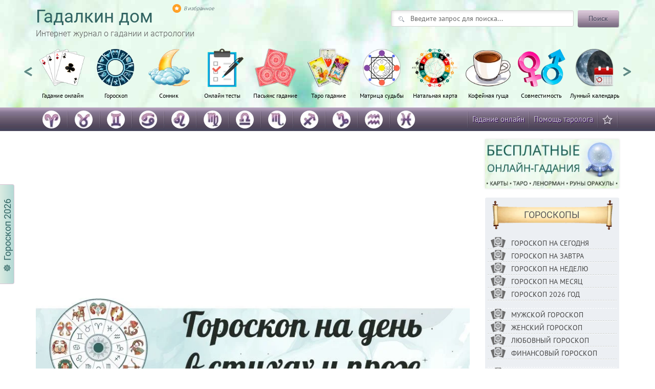

--- FILE ---
content_type: text/html
request_url: https://gadalkindom.ru/goroskop/den/4-iyunya
body_size: 27038
content:

<!DOCTYPE html>
<!--[if lt IE 7 ]><html class="ie ie6" lang="ru"> <![endif]-->
<!--[if IE 7 ]><html class="ie ie7" lang="ru"> <![endif]-->
<!--[if IE 8 ]><html class="ie ie8" lang="ru"> <![endif]-->
<!--[if (gte IE 9)|!(IE)]><!--><html lang="ru"> <!--<![endif]-->

<head>
	<meta charset="utf-8">
	
	<meta name='robots' content='index, follow, max-image-preview:large, max-snippet:-1, max-video-preview:-1' />
	<style>img:is([sizes="auto" i], [sizes^="auto," i]) { contain-intrinsic-size: 3000px 1500px }</style>
	
	<!-- This site is optimized with the Yoast SEO plugin v26.4 - https://yoast.com/wordpress/plugins/seo/ -->
	<title>Гороскоп на 4 июня 2026 года для всех знаков зодиака</title>
	<meta name="description" content="Гороскоп на 4 июня 2026 года по знакам зодиака. В рабочих моментах не всё складывается удачно, но ваше трудолюбие и усердие коллеги оценят." />
	<link rel="canonical" href="https://gadalkindom.ru/goroskop/den/4-iyunya" />
	<script type="application/ld+json" class="yoast-schema-graph">{"@context":"https://schema.org","@graph":[{"@type":"CollectionPage","@id":"https://gadalkindom.ru/goroskop/den/4-iyunya","url":"https://gadalkindom.ru/goroskop/den/4-iyunya","name":"Гороскоп на 4 июня 2026 года для всех знаков зодиака","isPartOf":{"@id":"https://gadalkindom.ru/#website"},"primaryImageOfPage":{"@id":"https://gadalkindom.ru/goroskop/den/4-iyunya#primaryimage"},"image":{"@id":"https://gadalkindom.ru/goroskop/den/4-iyunya#primaryimage"},"thumbnailUrl":"https://gadalkindom.ru/wp-content/uploads/2022/07/1-oven-goroskop.jpg","description":"Гороскоп на 4 июня 2026 года по знакам зодиака. В рабочих моментах не всё складывается удачно, но ваше трудолюбие и усердие коллеги оценят.","breadcrumb":{"@id":"https://gadalkindom.ru/goroskop/den/4-iyunya#breadcrumb"},"inLanguage":"ru-RU"},{"@type":"ImageObject","inLanguage":"ru-RU","@id":"https://gadalkindom.ru/goroskop/den/4-iyunya#primaryimage","url":"https://gadalkindom.ru/wp-content/uploads/2022/07/1-oven-goroskop.jpg","contentUrl":"https://gadalkindom.ru/wp-content/uploads/2022/07/1-oven-goroskop.jpg","width":300,"height":300},{"@type":"BreadcrumbList","@id":"https://gadalkindom.ru/goroskop/den/4-iyunya#breadcrumb","itemListElement":[{"@type":"ListItem","position":1,"name":"Главная страница","item":"https://gadalkindom.ru/"},{"@type":"ListItem","position":2,"name":"ГОРОСКОПЫ","item":"https://gadalkindom.ru/goroskop"},{"@type":"ListItem","position":3,"name":"НА ДЕНЬ","item":"https://gadalkindom.ru/goroskop/den"},{"@type":"ListItem","position":4,"name":"4 июня"}]},{"@type":"WebSite","@id":"https://gadalkindom.ru/#website","url":"https://gadalkindom.ru/","name":"Гадалкин Дом","description":"Интернет журнал о непознанном и необъяснимом","publisher":{"@id":"https://gadalkindom.ru/#organization"},"potentialAction":[{"@type":"SearchAction","target":{"@type":"EntryPoint","urlTemplate":"https://gadalkindom.ru/?s={search_term_string}"},"query-input":{"@type":"PropertyValueSpecification","valueRequired":true,"valueName":"search_term_string"}}],"inLanguage":"ru-RU"},{"@type":"Organization","@id":"https://gadalkindom.ru/#organization","name":"Гадалкин дом: гороскопы, онлайн гадания, тесты, сонники","url":"https://gadalkindom.ru/","logo":{"@type":"ImageObject","inLanguage":"ru-RU","@id":"https://gadalkindom.ru/#/schema/logo/image/","url":"https://gadalkindom.ru/wp-content/uploads/2020/04/gd-logo.png","contentUrl":"https://gadalkindom.ru/wp-content/uploads/2020/04/gd-logo.png","width":512,"height":512,"caption":"Гадалкин дом: гороскопы, онлайн гадания, тесты, сонники"},"image":{"@id":"https://gadalkindom.ru/#/schema/logo/image/"}}]}</script>
	<!-- / Yoast SEO plugin. -->


<link rel='dns-prefetch' href='//cdn.jsdelivr.net' />
<style id='classic-theme-styles-inline-css' type='text/css'>
/*! This file is auto-generated */
.wp-block-button__link{color:#fff;background-color:#32373c;border-radius:9999px;box-shadow:none;text-decoration:none;padding:calc(.667em + 2px) calc(1.333em + 2px);font-size:1.125em}.wp-block-file__button{background:#32373c;color:#fff;text-decoration:none}
</style>
<link rel='preload' as='style' id='style-css' href='https://gadalkindom.ru/wp-content/themes/gadalkindom2/style.css?ver=1756311067' media='all' />
<script defer src="https://gadalkindom.ru/wp-includes/js/jquery/jquery.min.js?ver=3.7.1" id="jquery-core-js"></script>
<script defer src="https://gadalkindom.ru/wp-includes/js/jquery/jquery-migrate.min.js?ver=3.4.1" id="jquery-migrate-js"></script>
<script defer src="https://gadalkindom.ru/wp-content/themes/gadalkindom2/js/main.js?ver=1703961634" id="main-js"></script>
<script defer src="https://cdn.jsdelivr.net/jquery.slick/1.6.0/slick.min.js" id="slick-js"></script>
<script defer src="https://gadalkindom.ru/wp-content/themes/gadalkindom2/js/menu-scroll.js?ver=1717180549" id="menu-scroll-js"></script>
<link rel="icon" href="https://gadalkindom.ru/wp-content/uploads/2020/04/cropped-gd-logo-32x32.png" sizes="32x32" />
<link rel="icon" href="https://gadalkindom.ru/wp-content/uploads/2020/04/cropped-gd-logo-192x192.png" sizes="192x192" />
<link rel="apple-touch-icon" href="https://gadalkindom.ru/wp-content/uploads/2020/04/cropped-gd-logo-180x180.png" />
<meta name="msapplication-TileImage" content="https://gadalkindom.ru/wp-content/uploads/2020/04/cropped-gd-logo-270x270.png" />
	<meta http-equiv="X-UA-Compatible" content="IE=edge">
	<meta name="viewport" content="width=device-width, initial-scale=1, minimum-scale=1, maximum-scale=5">
	<link rel="shortcut icon" href="/wp-content/themes/gadalkindom2/img/favicon/favicon.ico" type="image/x-icon">
	<link rel="apple-touch-icon" href="/wp-content/themes/gadalkindom2/img/favicon/apple-touch-icon.png">
	<link rel="apple-touch-icon" sizes="72x72" href="/wp-content/themes/gadalkindom2/img/favicon/apple-touch-icon-72x72.png">
	<link rel="apple-touch-icon" sizes="114x114" href="/wp-content/themes/gadalkindom2/img/favicon/apple-touch-icon-114x114.png">
	<link rel="apple-touch-icon" sizes="120x120" href="/wp-content/themes/gadalkindom2/img/favicon/apple-touch-icon-120x120.png">
	<meta name="97781fb20053c6eea2f9a07bec5104cf" content="">
	<!-- Karamel --><script>window.yaContextCb = window.yaContextCb || []</script><script src="https://yandex.ru/ads/system/context.js" async></script><!-- Karamel -->
  <style id="critical-css">/*archive*/@font-face{font-family:'PT Sans';font-style:italic;font-weight:400;font-display:swap;src:url(https://fonts.gstatic.com/s/ptsans/v12/jizYRExUiTo99u79D0e0ysmIEDQ.woff2) format('woff2');unicode-range:U+0460-052F,U+1C80-1C88,U+20B4,U+2DE0-2DFF,U+A640-A69F,U+FE2E-FE2F}@font-face{font-family:'PT Sans';font-style:italic;font-weight:400;font-display:swap;src:url(https://fonts.gstatic.com/s/ptsans/v12/jizYRExUiTo99u79D0e0w8mIEDQ.woff2) format('woff2');unicode-range:U+0400-045F,U+0490-0491,U+04B0-04B1,U+2116}@font-face{font-family:'PT Sans';font-style:italic;font-weight:400;font-display:swap;src:url(https://fonts.gstatic.com/s/ptsans/v12/jizYRExUiTo99u79D0e0ycmIEDQ.woff2) format('woff2');unicode-range:U+0100-024F,U+0259,U+1E00-1EFF,U+2020,U+20A0-20AB,U+20AD-20CF,U+2113,U+2C60-2C7F,U+A720-A7FF}@font-face{font-family:'PT Sans';font-style:italic;font-weight:400;font-display:swap;src:url(https://fonts.gstatic.com/s/ptsans/v12/jizYRExUiTo99u79D0e0x8mI.woff2) format('woff2');unicode-range:U+0000-00FF,U+0131,U+0152-0153,U+02BB-02BC,U+02C6,U+02DA,U+02DC,U+2000-206F,U+2074,U+20AC,U+2122,U+2191,U+2193,U+2212,U+2215,U+FEFF,U+FFFD}@font-face{font-family:'PT Sans';font-style:normal;font-weight:400;font-display:swap;src:url(https://fonts.gstatic.com/s/ptsans/v12/jizaRExUiTo99u79D0-ExdGM.woff2) format('woff2');unicode-range:U+0460-052F,U+1C80-1C88,U+20B4,U+2DE0-2DFF,U+A640-A69F,U+FE2E-FE2F}@font-face{font-family:'PT Sans';font-style:normal;font-weight:400;font-display:swap;src:url(https://fonts.gstatic.com/s/ptsans/v12/jizaRExUiTo99u79D0aExdGM.woff2) format('woff2');unicode-range:U+0400-045F,U+0490-0491,U+04B0-04B1,U+2116}@font-face{font-family:'PT Sans';font-style:normal;font-weight:400;font-display:swap;src:url(https://fonts.gstatic.com/s/ptsans/v12/jizaRExUiTo99u79D0yExdGM.woff2) format('woff2');unicode-range:U+0100-024F,U+0259,U+1E00-1EFF,U+2020,U+20A0-20AB,U+20AD-20CF,U+2113,U+2C60-2C7F,U+A720-A7FF}@font-face{font-family:'PT Sans';font-style:normal;font-weight:400;font-display:swap;src:url(https://fonts.gstatic.com/s/ptsans/v12/jizaRExUiTo99u79D0KExQ.woff2) format('woff2');unicode-range:U+0000-00FF,U+0131,U+0152-0153,U+02BB-02BC,U+02C6,U+02DA,U+02DC,U+2000-206F,U+2074,U+20AC,U+2122,U+2191,U+2193,U+2212,U+2215,U+FEFF,U+FFFD}@font-face{font-family:'PT Sans';font-style:normal;font-weight:700;font-display:swap;src:url(https://fonts.gstatic.com/s/ptsans/v12/jizfRExUiTo99u79B_mh0OOtLQ0Z.woff2) format('woff2');unicode-range:U+0460-052F,U+1C80-1C88,U+20B4,U+2DE0-2DFF,U+A640-A69F,U+FE2E-FE2F}@font-face{font-family:'PT Sans';font-style:normal;font-weight:700;font-display:swap;src:url(https://fonts.gstatic.com/s/ptsans/v12/jizfRExUiTo99u79B_mh0OqtLQ0Z.woff2) format('woff2');unicode-range:U+0400-045F,U+0490-0491,U+04B0-04B1,U+2116}@font-face{font-family:'PT Sans';font-style:normal;font-weight:700;font-display:swap;src:url(https://fonts.gstatic.com/s/ptsans/v12/jizfRExUiTo99u79B_mh0OCtLQ0Z.woff2) format('woff2');unicode-range:U+0100-024F,U+0259,U+1E00-1EFF,U+2020,U+20A0-20AB,U+20AD-20CF,U+2113,U+2C60-2C7F,U+A720-A7FF}@font-face{font-family:'PT Sans';font-style:normal;font-weight:700;font-display:swap;src:url(https://fonts.gstatic.com/s/ptsans/v12/jizfRExUiTo99u79B_mh0O6tLQ.woff2) format('woff2');unicode-range:U+0000-00FF,U+0131,U+0152-0153,U+02BB-02BC,U+02C6,U+02DA,U+02DC,U+2000-206F,U+2074,U+20AC,U+2122,U+2191,U+2193,U+2212,U+2215,U+FEFF,U+FFFD}@font-face{font-family:'Roboto';font-style:normal;font-weight:300;font-display:swap;src:url(https://fonts.gstatic.com/s/roboto/v20/KFOlCnqEu92Fr1MmSU5fCRc4EsA.woff2) format('woff2');unicode-range:U+0460-052F,U+1C80-1C88,U+20B4,U+2DE0-2DFF,U+A640-A69F,U+FE2E-FE2F}@font-face{font-family:'Roboto';font-style:normal;font-weight:300;font-display:swap;src:url(https://fonts.gstatic.com/s/roboto/v20/KFOlCnqEu92Fr1MmSU5fABc4EsA.woff2) format('woff2');unicode-range:U+0400-045F,U+0490-0491,U+04B0-04B1,U+2116}@font-face{font-family:'Roboto';font-style:normal;font-weight:300;font-display:swap;src:url(https://fonts.gstatic.com/s/roboto/v20/KFOlCnqEu92Fr1MmSU5fCBc4EsA.woff2) format('woff2');unicode-range:U+1F00-1FFF}@font-face{font-family:'Roboto';font-style:normal;font-weight:300;font-display:swap;src:url(https://fonts.gstatic.com/s/roboto/v20/KFOlCnqEu92Fr1MmSU5fBxc4EsA.woff2) format('woff2');unicode-range:U+0370-03FF}@font-face{font-family:'Roboto';font-style:normal;font-weight:300;font-display:swap;src:url(https://fonts.gstatic.com/s/roboto/v20/KFOlCnqEu92Fr1MmSU5fCxc4EsA.woff2) format('woff2');unicode-range:U+0102-0103,U+0110-0111,U+0128-0129,U+0168-0169,U+01A0-01A1,U+01AF-01B0,U+1EA0-1EF9,U+20AB}@font-face{font-family:'Roboto';font-style:normal;font-weight:300;font-display:swap;src:url(https://fonts.gstatic.com/s/roboto/v20/KFOlCnqEu92Fr1MmSU5fChc4EsA.woff2) format('woff2');unicode-range:U+0100-024F,U+0259,U+1E00-1EFF,U+2020,U+20A0-20AB,U+20AD-20CF,U+2113,U+2C60-2C7F,U+A720-A7FF}@font-face{font-family:'Roboto';font-style:normal;font-weight:300;font-display:swap;src:url(https://fonts.gstatic.com/s/roboto/v20/KFOlCnqEu92Fr1MmSU5fBBc4.woff2) format('woff2');unicode-range:U+0000-00FF,U+0131,U+0152-0153,U+02BB-02BC,U+02C6,U+02DA,U+02DC,U+2000-206F,U+2074,U+20AC,U+2122,U+2191,U+2193,U+2212,U+2215,U+FEFF,U+FFFD}@font-face{font-family:'Roboto';font-style:normal;font-weight:400;font-display:swap;src:url(https://fonts.gstatic.com/s/roboto/v20/KFOmCnqEu92Fr1Mu72xKOzY.woff2) format('woff2');unicode-range:U+0460-052F,U+1C80-1C88,U+20B4,U+2DE0-2DFF,U+A640-A69F,U+FE2E-FE2F}@font-face{font-family:'Roboto';font-style:normal;font-weight:400;font-display:swap;src:url(https://fonts.gstatic.com/s/roboto/v20/KFOmCnqEu92Fr1Mu5mxKOzY.woff2) format('woff2');unicode-range:U+0400-045F,U+0490-0491,U+04B0-04B1,U+2116}@font-face{font-family:'Roboto';font-style:normal;font-weight:400;font-display:swap;src:url(https://fonts.gstatic.com/s/roboto/v20/KFOmCnqEu92Fr1Mu7mxKOzY.woff2) format('woff2');unicode-range:U+1F00-1FFF}@font-face{font-family:'Roboto';font-style:normal;font-weight:400;font-display:swap;src:url(https://fonts.gstatic.com/s/roboto/v20/KFOmCnqEu92Fr1Mu4WxKOzY.woff2) format('woff2');unicode-range:U+0370-03FF}@font-face{font-family:'Roboto';font-style:normal;font-weight:400;font-display:swap;src:url(https://fonts.gstatic.com/s/roboto/v20/KFOmCnqEu92Fr1Mu7WxKOzY.woff2) format('woff2');unicode-range:U+0102-0103,U+0110-0111,U+0128-0129,U+0168-0169,U+01A0-01A1,U+01AF-01B0,U+1EA0-1EF9,U+20AB}@font-face{font-family:'Roboto';font-style:normal;font-weight:400;font-display:swap;src:url(https://fonts.gstatic.com/s/roboto/v20/KFOmCnqEu92Fr1Mu7GxKOzY.woff2) format('woff2');unicode-range:U+0100-024F,U+0259,U+1E00-1EFF,U+2020,U+20A0-20AB,U+20AD-20CF,U+2113,U+2C60-2C7F,U+A720-A7FF}@font-face{font-family:'Roboto';font-style:normal;font-weight:400;font-display:swap;src:url(https://fonts.gstatic.com/s/roboto/v20/KFOmCnqEu92Fr1Mu4mxK.woff2) format('woff2');unicode-range:U+0000-00FF,U+0131,U+0152-0153,U+02BB-02BC,U+02C6,U+02DA,U+02DC,U+2000-206F,U+2074,U+20AC,U+2122,U+2191,U+2193,U+2212,U+2215,U+FEFF,U+FFFD}.container{margin-right:auto;margin-left:auto;padding-left:15px;padding-right:15px}@media (min-width:768px){.container{width:750px}}@media (min-width:992px){.container{width:970px}}@media (min-width:1200px){.container{width:1170px}}.row{margin-left:-15px;margin-right:-15px}.col-md-3,.col-lg-3,.col-sm-6,.col-md-6,.col-md-9,.col-lg-9,.col-xs-12{position:relative;min-height:1px;padding-left:15px;padding-right:15px}.col-xs-12{float:left}.col-xs-12{width:100%}@media (min-width:768px){.col-sm-6{float:left}.col-sm-6{width:50%}}@media (min-width:992px){.col-md-3,.col-md-6,.col-md-9{float:left}.col-md-9{width:75%}.col-md-6{width:50%}.col-md-3{width:25%}}@media (min-width:1200px){.col-lg-3,.col-lg-9{float:left}.col-lg-9{width:75%}.col-lg-3{width:25%}}.clearfix:before,.clearfix:after,.container:before,.container:after,.row:before,.row:after{content:" ";display:table}.clearfix:after,.container:after,.row:after{clear:both}.visible-xs,.visible-sm{display:none!important}@media (max-width:767px){.visible-xs{display:block!important}}@media (min-width:768px) and (max-width:991px){.visible-sm{display:block!important}}@media (max-width:767px){.hidden-xs{display:none!important}}@media (min-width:768px) and (max-width:991px){.hidden-sm{display:none!important}}body{font-family:sans-serif;font-size:16px;min-width:320px;position:relative;line-height:1.4;font-family:"PT Sans",sans-serif;overflow-x:hidden}::-webkit-input-placeholder{color:#666;opacity:1}:-moz-placeholder{color:#666;opacity:1}::-moz-placeholder{color:#666;opacity:1}:-ms-input-placeholder{color:#666;opacity:1}.head{height:290px;margin:0 auto;overflow:hidden;background-image:url(/wp-content/themes/gadalkindom2/img/background.jpg)}.mstrip{height:47px;margin-bottom:15px;background-image:url("[data-uri]")}.tabm1{background-image:url(/wp-content/themes/gadalkindom2/img/gadania.png)}.tabm2{background-image:url(/wp-content/themes/gadalkindom2/img/goroskopi.png)}.tabm4{background-image:url(/wp-content/themes/gadalkindom2/img/zagovori.png)}.tabm5{background-image:url(/wp-content/themes/gadalkindom2/img/sonniki.png)}.tabm6{background-image:url(/wp-content/themes/gadalkindom2/img/pasyans.png)}.logo{margin-top:15px}.logo a{font:400 35px/1 Roboto,sans-serif;color:#316462;text-decoration:none}.logo span{text-decoration:none;color:#595959;font:300 16px/2 Roboto,sans-serif}.search-form_field{float:left;width:303px;background:#FFF url([data-uri]) no-repeat 14px 11px;color:#ABB1B8!important;border:1px solid #CFD2CF;border-radius:3px;padding:5px 15px 5px 37px;box-shadow:3px 3px 5px -1px rgba(0,0,0,0.12) inset}.search-form_button span{display:block;line-height:29px;text-shadow:0 1px rgba(255,255,255,0.4);padding:0 20px}.search-form_button{float:left;margin-left:8px;display:inline-block;height:33px;border:medium none;border-radius:3px;background:url(/wp-content/themes/gadalkindom2/img/btn-n.png);color:#46455B;box-shadow:1px 1px rgba(0,0,0,0.25);padding:1px}.head-poisk{float:right;margin-top:20px;margin-right:15px}.menu-second ul{float:left;font:15px/45px "PT Sans",sans-serif;list-style:none;margin-top:0;padding-left:0}.menu-second li{height:47px;float:left;background:no-repeat scroll 100% 0;padding-right:2px;background-image:url("data:image/jpeg;base64, /9j/4AAQSkZJRgABAQAAAQABAAD/2wCEAAYGBgYGBgYHBwYJCgkKCQ0MCwsMDRQODw4PDhQfExYTExYTHxshGxkbIRsxJiIiJjE4Ly0vOEQ9PURWUVZwcJYBBgYGBgYGBgcHBgkKCQoJDQwLCwwNFA4PDg8OFB8TFhMTFhMfGyEbGRshGzEmIiImMTgvLS84RD09RFZRVnBwlv/CABEIAC4AAgMBIgACEQEDEQH/xAAWAAADAAAAAAAAAAAAAAAAAAADBQb/2gAIAQEAAAAAooZIvEP/xAAVAQEBAAAAAAAAAAAAAAAAAAACBP/aAAgBAhAAAAC0r//EABYBAAMAAAAAAAAAAAAAAAAAAAIDBP/aAAgBAxAAAACgF//EACMQAAEDAwIHAAAAAAAAAAAAAAMAAQIEIbEFJBARI0JDcnP/2gAIAQEAAT8AfUG5vdHO7GNfvllVZd1U38s8qqLuaj6zyiF6k/Z+H//EABcRAAMBAAAAAAAAAAAAAAAAAAAQERL/2gAIAQIBAT8Aqyf/xAAWEQEBAQAAAAAAAAAAAAAAAAAAERL/2gAIAQMBAT8AqtP/2Q==")}.menu-second a{text-decoration:none;color:#D0D0D0;padding-right:8px;padding-left:8px;text-shadow:1px 1px #306;display:block}.icosocial ul{float:right}.menu-second ul li:last-child{background-image:none}.zagolovok{font:300 22px/1 Roboto,sans-serif;margin:0 0 15px;min-height:2.3em}.articles{border:1px solid #E3E3E3;border-radius:3px;padding:15px 13px 1px 175px;margin:0 46px 20px 0;background:#FFF;min-height:125px;line-height:1.4}.effect6{-webkit-box-shadow:0 10px 6px -6px rgba(122,122,122,0.3);-moz-box-shadow:0 10px 6px -6px rgba(122,122,122,0.3);box-shadow:0 10px 6px -6px rgba(122,122,122,0.3)}.articles-image{float:left;margin:4px 0 0 -162px;border-radius:2px}.articles-header{min-height:50px;height:auto!important;margin:0 0 9px}.articles-header a{color:#000;text-decoration:none;font:300 20px/25px Roboto,sans-serif}.articles-koment{position:absolute;background:url(/wp-content/themes/gadalkindom2/img/commentarii.png) repeat scroll 0 0;box-sizing:border-box;width:46px;height:24px;padding:0 0 0 17px;font-size:9px;line-height:23px;color:#45455B;margin:38px 10px 10px 625px}.articles-prosmotr{position:absolute;background:url(/wp-content/themes/gadalkindom2/img/prosmotri.png) repeat scroll 0 0;box-sizing:border-box;width:46px;height:24px;padding:0 0 0 17px;font-size:9px;line-height:25px;color:#45455B;margin:10px 10px 10px 625px}.zagolovok{font:300 22px/1 Roboto,sans-serif;margin:0 0 15px}.vopros-wrapper{position:relative;overflow:hidden;margin:18px 0 0}.vopros{width:100%;margin:0 0 5px;padding:17px 0 5px;background:#ECEFF3 none repeat scroll 0 0;border-radius:3px}.voprosul{list-style:none;padding-left:0}.voprosul li{list-style:outside none none;background:transparent url([data-uri]) repeat-x scroll 0 100%;padding:13px 15px 17px}.quest a{color:#444;text-decoration:none}.voprosul li{list-style:outside none none}.vopros{width:100%;margin:0 0 20px;padding:17px 0 5px;background:#ECEFF3 none repeat scroll 0 0;border-radius:3px}html{font-family:sans-serif;-ms-text-size-adjust:100%;-webkit-text-size-adjust:100%}body{margin:0}aside,header,nav,section{display:block}a{background-color:transparent}img{border:0}button,input,select{color:inherit;font:inherit;margin:0}button{overflow:visible}button,select{text-transform:none}button{-webkit-appearance:button}button::-moz-focus-inner,input::-moz-focus-inner{border:0;padding:0}input{line-height:normal}input[type="search"]{-webkit-appearance:textfield;-webkit-box-sizing:content-box;-moz-box-sizing:content-box;box-sizing:content-box}input[type="search"]::-webkit-search-cancel-button,input[type="search"]::-webkit-search-decoration{-webkit-appearance:none}*{-webkit-box-sizing:border-box;-moz-box-sizing:border-box;box-sizing:border-box}*:before,*:after{-webkit-box-sizing:border-box;-moz-box-sizing:border-box;box-sizing:border-box}body{font-family:"PT Sans","Helvetica Neue",Helvetica,Arial,sans-serif;font-size:14px;line-height:1.42857143;color:#333;background-color:#fff;font-weight:400}input,button,select{font-family:inherit;font-size:inherit;line-height:inherit}a{color:#1b5d96;text-decoration:none}img{vertical-align:middle}.svitok{background:url('/wp-content/themes/gadalkindom2/img/svitok.png') 50% 0 no-repeat;text-align:center;background-position:center center;background-size:contain}.svitok span{font:300 17px/63px Roboto,sans-serif}.tabm7{background-image:url(/wp-content/themes/gadalkindom2/img/test.png)}.tabm8{background-image:url(/wp-content/themes/gadalkindom2/img/sovmestimost.png)}.tabm9{background-image:url(/wp-content/themes/gadalkindom2/img/lunniy-kalendar.png)}.tabm10{background-image:url(/wp-content/themes/gadalkindom2/img/ima.png)}.tabm11{background-image:url(/wp-content/themes/gadalkindom2/img/natalnaya-karta-iko.png)}.tabm12{background-image:url(/wp-content/themes/gadalkindom2/img/karti-taro.png)}.head{height:210px}.head-poisk{margin-right:1px}.tab-content{display:none;width:100%;height:auto;color:#333}.tab-polovina{width:50%;float:left;text-align:center;margin-top:20px}.select-day-1,.select-day-2,.select-month-1,.select-month-2{display:inline-block;width:100px}.image-zodiak-3{display:inline-block;width:100px;height:100px;background-image:url(/wp-content/themes/gadalkindom2/img/13.png);margin-bottom:12px}.image-zodiak-4{display:inline-block;width:100px;height:100px;background-image:url(/wp-content/themes/gadalkindom2/img/14.png);margin-bottom:12px}.tab-knop{display:inline-block;text-align:center;margin-top:17px;width:100%}.tab-knop a{display:inline-block;text-decoration:none;border-bottom:1px dashed;color:#fff}.button-2{font-size:15px;display:inline-block;width:86%;height:33px;border:medium none;border-radius:3px;background:url(/wp-content/themes/gadalkindom2/img/btn-n.png);color:#333;box-shadow:1px 1px rgba(0,0,0,0.25);padding:1px}.articles-anons{min-height:6em}.bant img{width:100%;box-shadow:0px 0px 4px 0px #0000001f}.ban-taro-wrapper{margin-bottom:7px}.mgor li img{border-radius:50%;margin-bottom:2px;width:35px;height:35px}.mgor li a{padding-right:13px;padding-left:13px}.tooltip{display:inline-block;position:relative;text-indent:0px;z-index:99}.tooltip>span{font-size:85%;position:absolute;bottom:100%;left:-20em;right:-20em;width:-moz-max-content;width:-webkit-max-content;width:max-content;max-width:16em;max-height:80vh;overflow:hidden;visibility:hidden;margin:0 auto .4em;padding-left:4px;padding-right:4px;padding-top:0px;padding-bottom:0px;border:1px solid rgb(170,151,179);background:#d7eede;line-height:normal;border-radius:2px;color:#000}.tooltip:after{content:"";position:absolute;top:-.4em;left:50%;visibility:hidden;margin:0 0 0 -.4em;border:.4em solid;border-color:rgb(170,151,179) transparent transparent transparent}.tooltip:before{content:"";position:absolute;top:-.4em;left:0;right:0;height:.4em;visibility:hidden}.tooltip.anim>span,.tooltip.anim:after{opacity:0;transform:translateY(1.5em) scale(.3);transform-origin:center bottom}.tooltip.anim:after{transform:translateY(.7em) scale(.3)}@media (max-width:20em){.tooltip>span{max-width:100vw;box-sizing:border-box}}.sbr-nav li img{float:left;margin-left:0px;margin-right:10px;height:25px;width:auto}.sbr-nav .quest a{text-transform:uppercase;font-size:14px}.sbr-nav li{line-height:28px;padding:3px 5px 3px}.sbrrr .svitok{width:92%;margin-left:auto;margin-right:auto}.sbrrr .vopros{padding:5px 0 5px;-webkit-box-shadow:0 10px 6px -6px rgba(122,122,122,0.3);-moz-box-shadow:0 10px 6px -6px rgba(122,122,122,0.3);box-shadow:0 10px 6px -6px rgba(122,122,122,0.3)}.sbrrr .voprosul{padding-left:5px;padding-right:5px}.sbrrr .svitok span{text-transform:uppercase;font:400 18px/58px Roboto,sans-serif}.svitok a{color:#595959}*{-webkit-box-sizing:border-box;-moz-box-sizing:border-box;box-sizing:border-box}html{-webkit-font-smoothing:antialiased}.head{overflow:unset}.mainWrap{width:100%;margin:0 auto;font-size:12px}nav{display:block;color:#316462}.menu{display:block;padding:0px}.menu li{display:inline-block;position:relative}.menu li:first-child{margin-left:0}.menu .glavmen{background-position:50% 0;background-repeat:no-repeat;height:120px;text-align:center;background-size:contain;padding-top:80px;padding-left:0px;padding-right:0px;width:9%;margin-left:-3px}.menu li a{font-weight:400;text-decoration:none;padding:0px;display:block;color:#000;font-size:12.4px;padding-top:3px;padding-bottom:6px;font-family:"PT Sans",sans-serif}.menu2{left:-285px;height:100%;position:fixed;width:285px;top:0;background-color:#444;z-index:9999999999}.menu2 ul{border-top:1px solid #555;list-style:none;margin:0;padding:0}.menu2 li{border-bottom:1px solid #555;line-height:35px;padding-bottom:3px;padding-left:20px;padding-top:3px}.menu2 a{color:#fff;font-size:15px;text-decoration:none;text-transform:uppercase}.icon-close2{padding-left:10px;padding-top:2px;padding-bottom:2px;color:#fff;text-transform:uppercase;line-height:35px;font-size:18px}.icon-menu2{color:#444;font-size:20px;padding-bottom:7px;padding-left:25px;padding-top:7px;text-decoration:none;text-transform:uppercase;border-bottom:1px solid #316462;border-top:1px solid #316462;margin-top:15px}.icon-menu2 img{margin-right:5px;margin-bottom:5px}.imggg{height:35px;float:right;padding:4px;padding-right:4px;display:-webkit-inline-flex;padding-right:15px}.menu-smob{display:block;height:30px;padding-left:3px;padding-right:3px;margin-top:8px;margin-bottom:1px;overflow:hidden}.menu-smob li{list-style:none;color:#316462}.menu-smob li a{color:#316462}.pk-m{font-size:12px;float:left;padding-left:5px;text-transform:uppercase}.pk-m:before{color:#316462;content:"●";display:block;float:left;padding-right:5px}@media (max-width:1199px){.menu .glavmen{padding-top:54px;height:100px}.menu li a{font-size:10px;margin-top:10px}.head{height:184px}}@media (max-width:992px){.head{height:138px!important}}@media (min-width:768px) and (max-width:979px){.mainWrap{width:768px}.menu li a{font-size:12px;padding:8px}.head{height:138px}}@media (max-width:760px){.glavmen{background-image:none!important}.mainWrap{width:auto;padding:50px 20px}.menu{display:none}nav{margin:0;background:none}.menu li{display:block;margin:0}.menu li a{background:#ffffff;color:#797979;border-top:1px solid #e0e0e0;border-left:3px solid #ffffff;text-align:left}.mainWrap{width:100%;padding:10px 0px}#mainm{padding-left:0;padding-right:0}.menu .glavmen{width:100%;height:30px;z-index:1000;padding-top:30px}.menu li a{font-size:14px;line-height:10px}.head{height:150px!important;box-shadow:0 7px 6px -6px rgba(122,122,122,0.3)}.mainWrap nav{z-index:100;display:grid;margin-top:-42px}.glavmen a{margin-top:-30px}.mainWrap .menu{margin-top:40px}.logo{background-image:url(/wp-content/themes/gadalkindom2/img/ekstr.png);background-repeat:no-repeat;background-size:70px;text-align:left!important;padding-left:80px!important;height:50px}.logo a{font:400 38px/50px Roboto,sans-serif}}@media (max-width:320px){.logo a{font:400 32px/50px Roboto,sans-serif}.pk-m{font-size:11px;padding-left:4px}.pk-m:before{padding-right:4px}}.logo span.header__fav::before{content:'';position:absolute;top:-4px;left:-22px;width:22px;height:17px;background:url([data-uri]) no-repeat}.logo span.header__fav{position:absolute;top:-3px;left:304px;font-size:10px;font-style:italic;line-height:1;color:#344B56;text-decoration:none}#fav_popup{display:none;position:fixed;left:calc(50% - 50px);width:188px;height:88px;box-shadow:0 0 12px black;padding:15px;padding-top:15px;text-align:center;z-index:100;background:white;font:600 15px/31px Roboto,sans-serif;padding-top:3px}#fav_popup .close{color:red;text-align:right}.left-button-gor{display:block;width:25px;height:150px;position:fixed;left:0;top:50%;z-index:99999;font:400 18px/1 Roboto,sans-serif;color:#316462;writing-mode:tb-rl;transform:rotate(180deg);background:linear-gradient(90deg,rgba(179,217,213,1) 0%,rgba(218,235,225,1) 100%);border-top:1px solid #DAC5D5;border-bottom:1px solid #DAC5D5;border-left:1px solid #DAC5D5;text-align:center;padding-right:6px;text-decoration:none;border-top-left-radius:4px;border-bottom-left-radius:4px}@media only screen and (max-width:1200px){.sbr-nav .quest a{font-size:12px}.sbr-nav li img{margin-right:3px;width:34px}.sbr-nav li{line-height:24px}.sbrrr .svitok{margin-bottom:-15px}.icosocial{display:none}.search-form_field{width:200px}.articles-koment{margin:38px 10px 10px 475px}.articles-prosmotr{margin:10px 10px 10px 475px}.articles-anons{font-size:14px;line-height:1.3}.svitok span{font:300 14px/63px Roboto,sans-serif}.sbr-nav li{padding:3px 2px 3px}}@media only screen and (max-width:992px){.logo{font:400 28px/1 "Roboto",sans-serif;margin-top:15px}.logo span{font:300 13px/1 "Roboto",sans-serif}.search-form_field{font:300 12px/1 "Roboto",sans-serif;float:left;width:180px;background:#FFF url([data-uri]) no-repeat 12px 6px;color:#ABB1B8!important;border:1px solid #CFD2CF;padding:5px 10px 5px 37px}.search-form_button span{padding:0px 10px;line-height:12px;font:300 12px/1 "Roboto",sans-serif}.search-form_button{height:22px}.tabm1{background-image:url(/wp-content/themes/gadalkindom2/img/gadania.png) 50% 50% no-repeat;background-size:contain}.tabm2{background-image:url(/wp-content/themes/gadalkindom2/img/goroskopi.png) 50% 50% no-repeat;background-size:contain}.tabm4{background-image:url(/wp-content/themes/gadalkindom2/img/zagovori.png) 50% 50% no-repeat;background-size:contain}.tabm5{background-image:url(/wp-content/themes/gadalkindom2/img/sonniki.png) 50% 50% no-repeat;background-size:contain}.tabm6{background-image:url(/wp-content/themes/gadalkindom2/img/pasyans.png) 50% 50% no-repeat;background-size:contain}.head{height:360px}.tabm10,.tabm8,.tabm9,.tabm7,.tabm6,.tabm5{margin-top:40px}.icosocial{display:none}.articles-koment{margin:38px 10px 10px 498px}.articles-prosmotr{margin:10px 10px 10px 498px}}@media only screen and (max-width:768px){.mgor li a{padding-right:9px;padding-left:9px}}@media only screen and (max-width:767px){.tabm11{margin-top:40px}.tabm12{display:none}.tabm8{display:none}.tabm6{display:none}.tabm5{display:none}.head{height:320px}.poisk{display:none}.icosocial{display:none}.logo{text-align:center}.logo{font:400 32px/1 "Roboto",sans-serif;margin-top:10px}.logo span{font:300 18px/1 "Roboto",sans-serif}.head{height:370px}.menu-second ul{font:14px/45px "PT Sans",sans-serif;list-style:none}.articles-koment{display:none}.articles-prosmotr{display:none}.articles{margin:0px 0px 20px 0px}}@media only screen and (max-width:480px){.mgor{display:none}.icosocial{display:block}.tabm12{display:none}.tabm8{display:none}.tabm6{display:none}.tabm5{display:none}.tabm11{margin-top:40px}.head{height:380px}.articles{padding:3px 3px 3px 3px}.articles{min-height:100px}.articles .articles-image img{width:70px;height:70px}.articles .articles-image{display:block;float:left;margin:4px 5px 2px 4px}.articles .articles-header a{font:400 15px/15px "Roboto",sans-serif;-ms-text-overflow:ellipsis;text-overflow:ellipsis;overflow:hidden;-ms-line-clamp:2;-webkit-line-clamp:2;line-clamp:2;display:-webkit-box;display:box;word-wrap:break-word;-webkit-box-orient:vertical;box-orient:vertical}.articles .articles-header{min-height:40px}.articles .articles-anons{font-size:12px;line-height:1.2}.menu2 li{line-height:24px}.articles-header{margin:3px 0 9px}}@media only screen and (max-width:320px){.menu-second{font:10px/45px "PT Sans",sans-serif}.pk-m{padding-left:2px}.articles .articles-header{min-height:30px}.zagolovok{text-align:center;margin:5px 0 5px;font:300 20px/1 Roboto,sans-serif}.menu2 li{line-height:22px}.articles .articles-anons{font-size:12px;line-height:1.2}.articles-header{margin:3px 0 9px}.pk-m::before{padding-right:3px;line-height:12px}}@media only screen and (max-width:360px){.icosocial{display:block}.articles{min-height:150px}.articles-image{margin:4px 0px 0px -142px}.head{height:300px}.logo span{font:300 13px/1 "Roboto",sans-serif}}@media only screen and (max-width:736px){.mgor li a{padding-right:8px;padding-left:8px}}@media only screen and (max-width:682px){.mgor li a{padding-right:4px;padding-left:5px}}@media only screen and (max-width:570px){.mgor li a{padding-right:1px;padding-left:1px}}@media only screen and (max-width:620px){.tabm11{margin-top:40px}.tabm12{display:none}.tabm8{display:none}.tabm6{display:none}.tabm5{display:none}}@media only screen and (min-width:780px) and (max-width:920px){.mgor li a{padding-right:9px;padding-left:9px}}</style>
  <style> #mainm .slick-prev, #mainm .slick-next {top: 30%; margin: 0px; } #mainm .slick-arrow.slick-disabled {visibility: hidden; } #mainm .slick-prev::before, #mainm .slick-next::before {color: #316462; } #mainm .slick-list {margin-left: 0px; } #mainm ul.menu {font-size: 0; margin-top: 13px; } #mainm li {cursor: pointer; } #mainm ul:not(.menu-slider) li:nth-child(1n+12) {display: none; } #mainm ul:not(.menu-slider) li {width: 9.09%; margin-left: 0px; } #mainm .menu-slider li {display: block; width: auto; margin-left: auto; } </style>
</head>

<body>
	<header itemscope itemtype="http://schema.org/WPHeader">
		<meta itemprop="headline" content="Гадалкин дом">
		<meta itemprop="description" content="Интернет журнал о гаданиях, астрологии и гороскопах">
		<meta itemprop="keywords" content="гадание онлайн, гороскоп, сонник, онлайн-тесты, карты таро, пасьянсы, книга перемен, натальная карта, совместимость знаков зодиака, лунный календарь">

		<div class="fluid head">
			<div class="container">
				<div class="row">
					<!--noindex-->
					<div class="col-md-6 col-sm-6 logo">
						<a href="/" rel="nofollow">Гадалкин дом</a><br>
						<span class="hidden-xs">Интернет журнал о гадании и астрологии</span>
						<span class="header__fav hidden-xs hidden-sm" id="fav" rel="sidebar" onclick=document.getElementById("fav_popup").classList.add("show")>В избранное</span>
						<div id="fav_popup"><div class="close" onclick=document.getElementById("fav_popup").classList.remove("show")>Х</div>Нажмите Ctrl+D</div>
					</div>
					<div class="col-md-6 col-sm-6 poisk hidden-xs">
						<div class="head-poisk">
							<form method="get" action="https://gadalkindom.ru/" class="search-form">
								<input type="search" placeholder="Введите запрос для поиска..." value="" name="s" id="s" class="search-form_field" />
								<button type="submit" class="search-form_button"><span>Поиск</span></button>
							</form>
						</div>
					</div>
					<!--/noindex-->
				</div>
			</div>
			
			<nav itemscope itemtype="https://schema.org/SiteNavigationElement">
				<div class="menu2">
					<div class="icon-close2">
						<!--noindex-->ЗАКРЫТЬ МЕНЮ <img loading="lazy" class="imggg" alt="Закрыть" src="/wp-content/uploads/2018/05/close-btn-1.png"><!--/noindex-->
					</div>
					<ul>
						<li><a itemprop="url" href="/gadanie">Гадание онлайн</a></li>
						<li><a itemprop="url" href="/gadanie/pasyans">Пасьянс гадание</a></li>
						<li><a itemprop="url" href="/gadanie/na-kofejnoj-gushhe">Гадание на кофейной гуще</a></li>
						<li><a itemprop="url" href="/goroskop">Гороскоп на сегодня</a></li>
						<li><a itemprop="url" href="/sonnik">Сонник онлайн</a></li>
						<li><a itemprop="url" href="/test">Тесты онлайн</a></li>
            <li><a itemprop="url" href="/matritsa-sudby">Матрица судьбы</a></li>
            <li><a itemprop="url" href="/natalnaya-karta">Натальная карта</a></li>
						<li><a itemprop="url" href="/lunnyj-kalendar">Лунный календарь</a></li>
						<li><a itemprop="url" href="/sovmestimost/znakov-zodiaka/">Совместимость знаков зодиака</a></li>
						<li><a itemprop="url" href="/gadanie/taro">Гадание таро онлайн</a></li>
						<li><a itemprop="url" href="/gadanie/karty-lenorman">Гадание Ленорман</a></li>
						<li><a itemprop="url" href="/gadanie/karty-igralnye">Гадание на картах</a></li>
						<li><a itemprop="url" href="/gadanie/cyganskie-karty">Цыганские гадания</a></li>
						<li><a itemprop="url" href="/gadanie/runy">Гадание на Рунах</a></li>
						<li><a itemprop="url" href="/gadanie/kniga-peremen">Гадание Книга Перемен</a></li>
						<li><a itemprop="url" href="/kvadrat-pifagora">Квадрат Пифагора</a></li>
						<li><a itemprop="url" href="/imya">Значение имён</a></li>
						<li><a itemprop="url" href="/molitvi">Молитвы</a></li>
						<li><a itemprop="url" href="/predskazaniya">Предсказания</a></li>
						<li><a itemprop="url" href="/istorii/strashnye">Страшные истории</a></li>
					</ul>
				</div>
        
        <!--noindex--> 
				<div class="mmen-wrapper visible-sm visible-xs">
					<div class="icon-menu2">
					  <img loading="lazy" alt="Меню" src="/wp-content/uploads/2018/05/menuIcon-1.png"> МЕНЮ САЙТА
					</div>
					<ul class="menu-smob hidden-sm visible-xs">
						<li class="pk-m"><a itemprop="url" href="/gadanie/taro">Таро</a></li>
						<li class="pk-m"><a itemprop="url" href="/matritsa-sudby">Матрица</a></li>
						<li class="pk-m"><a itemprop="url" href="/gadanie/pasyans">Пасьянсы</a></li>
						<li class="pk-m"><a itemprop="url" href="/pomosh-tarologa">Помощь таролога</a></li>
					</ul>
				</div>
				<!--/noindex-->
			</nav>
			<div class="clearfix"></div>
      <!--noindex-->
			<div id="mainm" class="container hidden-sm hidden-xs">
				<div class="mainWrap">
					<nav itemscope itemtype="https://schema.org/SiteNavigationElement">
						<ul class="menu" data-slick='{"autoplay": false, "autoplaySpeed": 2000, "infinite": true, "slidesToScroll": 1 }'>
							<li class="glavmen tabm1" onClick="window.location='/gadanie'"> <a itemprop="url" href="/gadanie" title="Гадание онлайн">Гадание онлайн</a></li>
							<li class="glavmen tabm2" onClick="window.location='/goroskop'"> <a itemprop="url" href="/goroskop" title="Гороскоп на сегодня, завтра, месяц и год">Гороскоп</a></li>
							<li class="glavmen tabm5" onClick="window.location='/sonnik'"> <a itemprop="url" href="/sonnik" title="Онлайн сонник">Сонник</a></li>
							<li class="glavmen tabm7" onClick="window.location='/test'"> <a itemprop="url" href="/test" title="Тесты онлайн">Онлайн тесты</a></li>
							<li class="glavmen tabm6" onClick="window.location='/gadanie/pasyans'"> <a itemprop="url" href="/gadanie/pasyans" title="Пасьянс гадание онлайн">Пасьянс гадание</a></li>
							<li class="glavmen tabm12" onClick="window.location='/gadanie/taro'"> <a itemprop="url" href="/gadanie/taro" title="Гадание на картах таро онлайн">Таро гадание</a></li>
							<li class="glavmen tabm13" onClick="window.location='/matritsa-sudby'"> <a itemprop="url" href="/matritsa-sudby" title="Матрица судьбы">Матрица судьбы</a></li>
							<li class="glavmen tabm11" onClick="window.location='/natalnaya-karta'"> <a itemprop="url" href="/natalnaya-karta" title="Натальная карта">Натальная карта</a></li>
							<li class="glavmen tabm19" onClick="window.location='/gadanie/na-kofejnoj-gushhe'"> <a itemprop="url" href="/gadanie/na-kofejnoj-gushhe" title="Гадание на кофейной гуще">Кофейная гуща</a></li>
							<li class="glavmen tabm8" onClick="window.location='/sovmestimost'"> <a itemprop="url" href="/sovmestimost" title="Совместимость по дате рождения">Совместимость</a></li>
							<li class="glavmen tabm9" onClick="window.location='/lunnyj-kalendar'"> <a itemprop="url" href="/lunnyj-kalendar" title="Лунный календарь">Лунный календарь</a></li>
							<li class="glavmen tabm14" onClick="window.location='/gadanie/kniga-peremen'"> <a itemprop="url" href="/gadanie/kniga-peremen" title="Книга перемен">Книга перемен</a></li>
							<li class="glavmen tabm10" onClick="window.location='/imya'"> <a itemprop="url" href="/imya" title="Значение имени">Значение имён</a></li>
							<li class="glavmen tabm16" onClick="window.location='/molitvi'"> <a itemprop="url" href="/molitvi" title="Молитвы">Молитвы</a></li>
							<li class="glavmen tabm17" onClick="window.location='/primety'"> <a itemprop="url" href="/primety" title="Приметы">Приметы</a></li>
						</ul>
					</nav>
				</div>
			</div>
      <!--/noindex-->
		</div>

		<div class="fluid mstrip hidden-xs">
			<div class="container">
				<!--noindex-->
				<div class="menu-second">
					<ul class="mgor">
						<li class="tooltip anim" tabindex="0"><span>Знак Овен</span><a href="/goroskop/zodiak/aries"><img loading="lazy" src="/wp-content/themes/gadalkindom2/img/goroskop-menu/oven-goroskop.jpg" alt="Знак зодиака Овен"></a></li>
						<li class="tooltip anim" tabindex="0"><span>Знак Телец</span><a href="/goroskop/zodiak/taurus"><img loading="lazy" src="/wp-content/themes/gadalkindom2/img/goroskop-menu/telec-goroskop.jpg" alt="Знак зодиака Телец"></a></li>
						<li class="tooltip anim" tabindex="0"><span>Знак Близнецы</span><a href="/goroskop/zodiak/gemini"><img loading="lazy" src="/wp-content/themes/gadalkindom2/img/goroskop-menu/blizneci-goroskop.jpg" alt="Знак зодиака Близнецы"></a></li>
						<li class="tooltip anim" tabindex="0"><span>Знак Рак</span><a href="/goroskop/zodiak/cancer"><img loading="lazy" src="/wp-content/themes/gadalkindom2/img/goroskop-menu/rak-goroskop.jpg" alt="Знак зодиака Рак"></a></li>
						<li class="tooltip anim" tabindex="0"><span>Знак Лев</span><a href="/goroskop/zodiak/leo"><img loading="lazy" src="/wp-content/themes/gadalkindom2/img/goroskop-menu/lev-goroskop.jpg" alt="Знак зодиака Лев"></a></li>
						<li class="tooltip anim" tabindex="0"><span>Знак Дева</span><a href="/goroskop/zodiak/virgo"><img loading="lazy" src="/wp-content/themes/gadalkindom2/img/goroskop-menu/goroskop-deva.jpg" alt="Знак зодиака Дева"></a></li>
						<li class="tooltip anim" tabindex="0"><span>Знак Весы</span><a href="/goroskop/zodiak/libra"><img loading="lazy" src="/wp-content/themes/gadalkindom2/img/goroskop-menu/vesi-goroskop.jpg" alt="Знак зодиака Весы"></a></li>
						<li class="tooltip anim" tabindex="0"><span>Знак Скорпион</span><a href="/goroskop/zodiak/scorpio"><img loading="lazy" src="/wp-content/themes/gadalkindom2/img/goroskop-menu/skorpion-goroskop.jpg" alt="Знак зодиака Скорпион"></a></li>
						<li class="tooltip anim" tabindex="0"><span>Знак Стрелец</span><a href="/goroskop/zodiak/sagittarius"><img loading="lazy" src="/wp-content/themes/gadalkindom2/img/goroskop-menu/strelec-goroskop.jpg" alt="Знак зодиака Стрелец"></a></li>
						<li class="tooltip anim" tabindex="0"><span>Знак Козерог</span><a href="/goroskop/zodiak/capricorn"><img loading="lazy" src="/wp-content/themes/gadalkindom2/img/goroskop-menu/kozerog-goroskop.jpg" alt="Знак зодиака Козерог"></a></li>
						<li class="tooltip anim" tabindex="0"><span>Знак Водолей</span><a href="/goroskop/zodiak/aquarius"><img loading="lazy" src="/wp-content/themes/gadalkindom2/img/goroskop-menu/vodoley-goroskop.jpg" alt="Знак зодиака Водолей"></a></li>
						<li class="tooltip anim" tabindex="0"><span>Знак Рыбы</span><a href="/goroskop/zodiak/pisces"><img loading="lazy" src="/wp-content/themes/gadalkindom2/img/goroskop-menu/ribi-goroskop.jpg" alt="Знак зодиака Рыбы"></a></li>
					</ul>
					<div class="icosocial">
						<ul>
							<li></li>
							<li class="ic1"><a href="/gadanie" title="Гадание онлайн">Гадание онлайн</a></li>
							<li class="ic2"><a href="/pomosh-tarologa" title="Помощь таролога">Помощь таролога</a></li>
							<li class="ic3 tooltip anim" tabindex="0"><span>Добавить в избранное</span><a href="#" onclick=document.getElementById("fav_popup").classList.add("show")><img loading="lazy" src="/wp-content/themes/gadalkindom2/img/izbr.png" alt="Добавить в избранное"></a></li><!--/noindex-->
							<li></li>
						</ul>
					</div>
				</div>
				<!--/noindex-->
			</div>
		</div>
	</header><section class="maincontent">		
	<div class="container">
		<div class="row">
			<div class="col-lg-9 col-md-9">	
				
				<!--ВЕРХНИЙ БЛОК-->
<div class="row ads3">
    <div class="col-lg-6 col-md-6 col-sm-6 col-xs-12 ads2">
        <!-- Yandex.RTB R-A-189039-7 -->
        <div id="yandex_rtb_R-A-189039-7"></div>
        <script type="text/javascript">
            window.yaContextCb.push(()=>{
                Ya.Context.AdvManager.render({
                    renderTo: 'yandex_rtb_R-A-189039-7',
                    blockId: 'R-A-189039-7'
                })
            })
        </script>
    </div>

    <div class="col-lg-6 col-md-6 col-sm-6 col-xs-12 ads2">
        <!-- Yandex.RTB R-A-189039-8 -->
        <div id="yandex_rtb_R-A-189039-8"></div>
        <script type="text/javascript">
            // Если ширина больше чем 480
            if (document.documentElement.clientWidth > 480)
            // --------------------------------------------
            window.yaContextCb.push(()=>{
                Ya.Context.AdvManager.render({
                    renderTo: 'yandex_rtb_R-A-189039-8',
                    blockId: 'R-A-189039-8'
                })
            })
        </script>
    </div>
</div>
<!--ВЕРХНИЙ БЛОК-->				
				<article class="post">
					<p><img loading="lazy" class="aligncenter wp-image-304516 size-full" src="https://gadalkindom.ru/wp-content/uploads/2024/11/goroskop-na-den.jpg" alt="гороскоп на день" width="870" height="200"></p>
<p>В этот день заметно усилится влияние посторонних людей на различные аспекты вашей жизни. Астрологический прогноз на 4 июня 2026 года предупреждает о необходимости сохранять независимость при принятии решений. Важно тактично, но уверенно обозначить личные границы, не позволяя другим вмешиваться в значимые вопросы. Обстановка на работе может складываться неоднозначно, однако ваше усердие и профессионализм не останутся незамеченными коллегами. День благоприятен для творческих начинаний и смелых экспериментов, которые помогут раскрыть ваш креативный потенциал и произвести впечатление на окружающих&#8230;</p>
<p style="text-align: center"><b><a href="/goroskop/den/3-iyunya">← 3 июня</a> — <a href="/goroskop/mesyac/iyun">Июнь</a> — <a href="/goroskop/den/5-iyunya">5 июня →</a></b></p>
<h2 style="text-align: center">Прогноз на день в стихах</h2>
<p><!--noindex-->Традиционный шуточный стих-прогноз на сегодняшний день. Судя по отзывам наших читателей, такие <a href="https://gadalkindom.ru/goroskop"><strong>гороскопы</strong></a>, зачастую бывают точнее серьёзных! <!--/noindex--></p>
<div class="row">
<div class="col-lg-6 col-md-6 col-sm-6 col-xs-12">
<p>Нервы в узел не вяжите, <br />
Лучше в парке посидите, <br />
Созерцайте облака &#8212; <br />
Жизнь прекрасна и легка!</p>
<p>День сегодня непростой, <br />
Но зато такой крутой! <br />
Будет много новых дел, <br />
Каждый чтоб успеть сумел.</p>
<p>Мужики, не тормозите, <br />
Смело к цели вы идите, <br />
Все преграды на пути <br />
Сможете легко снести!</p>
<p>Дамы, муза к вам стучится, <br />
Не давайте ей томиться, <br />
Открывайте ей скорей <br />
Двери для крутых идей!</p>
</div>
<div class="col-lg-6 col-md-6 col-sm-6 col-xs-12">
<p>Купидон сегодня меткий, <br />
Не скрывайтесь за беседкой, <br />
Смело глазками стреляй &#8212; <br />
Свою пару выбирай!</p>
<p>В чатах пароль смените, <br />
Половинке не грубите, <br />
Мир в семье важней всего &#8212; <br />
Берегите же его!</p>
<p>Кошелёк сегодня тучный, <br />
Это очень-очень круто! <br />
Только денежки считай, <br />
Да в карман их загребай!</p>
<p>Аист кружит в небесах, <br />
С чемоданчиком в когтях, <br />
Ждите радостную весть &#8212; <br />
Счастья вам не перечесть!</p>
</div>
</div>
<h2 style="text-align: center">Гороскоп для мужчин на 4 июня</h2>
<p>Сегодня открываются прекрасные возможности для расширения профессиональных связей и установления важных деловых контактов. Вас ожидает насыщенный день, наполненный продуктивными встречами и переговорами. Однако звезды предупреждают о возможных осложнениях из-за излишней самоуверенности – постарайтесь проявлять больше скромности в общении с коллегами. Сохраняйте активную жизненную позицию и позитивный настрой. В личной жизни царит гармония и взаимопонимание, что принесёт душевное равновесие.</p>
<h2 style="text-align: center">Гороскоп для женщин на 4 июня</h2>
<p>День обещает быть непростым, требующим особой осторожности в принятии решений. Воздержитесь от участия в рискованных предприятиях и сомнительных знакомств, которые могут принести разочарование. Ваша природная красота сегодня особенно притягательна, что не останется незамеченным противоположным полом. Однако избыток внимания со стороны может вызвать ревность у вашего партнёра. К вечеру эмоциональный подъём сменится более спокойным настроением, а домашние заботы потребуют вашего внимания.</p>
<h2 style="text-align: center">Любовный гороскоп 4 июня</h2>
<p>Сегодня ваши романтические отношения потребуют пристального внимания и, возможно, решительных действий. Несмотря на некоторую неуверенность в своей позиции, вы готовы к откровенному диалогу и поиску новых путей развития отношений. Ваши искренние чувства к партнёру очевидны, но важно не позволять использовать их как инструмент манипуляции. Настало время проявить характер и установить здоровые границы в отношениях, чтобы сохранить самоуважение.</p>
<h2 style="text-align: center">Финансовый гороскоп 4 июня</h2>
<p>Финансовая сфера сегодня радует стабильностью и открывающимися перспективами. Звезды советуют тщательно проанализировать возможности для инвестирования свободных средств, рассмотрев несколько альтернативных вариантов. В ближайшем будущем ожидается заманчивое предложение, способное существенно улучшить ваше материальное положение. Однако будьте готовы к интенсивной работе – успех потребует полной самоотдачи и готовности пожертвовать личным временем.</p>
				</article>

									
					<div class="articles effect6">
						<div class="articles-image"><a href="https://gadalkindom.ru/goroskop/4-iyunya-oven.html"><img loading="lazy" width="125" height="125" src="https://gadalkindom.ru/wp-content/uploads/2022/07/1-oven-goroskop-125x125.jpg" class="attachment-post-thumbnail size-post-thumbnail wp-post-image" alt="" decoding="async" srcset="https://gadalkindom.ru/wp-content/uploads/2022/07/1-oven-goroskop-125x125.jpg 125w, https://gadalkindom.ru/wp-content/uploads/2022/07/1-oven-goroskop-150x150.jpg 150w, https://gadalkindom.ru/wp-content/uploads/2022/07/1-oven-goroskop.jpg 300w" sizes="(max-width: 125px) 100vw, 125px"></a></div>
						<div class="articles-prosmotr">143</div>
						<div class="articles-koment">0</div>
						<div class="articles-header"><a href="https://gadalkindom.ru/goroskop/4-iyunya-oven.html">Гороскоп Овен на 4 июня 2026 года для женщин и мужчин</a></div>
						<!--noindex-->
						<div class="articles-anons">

Не путайте сегодня свои истинные желания с реальным положением дел. Сила авторитета Овнов может вырасти благодаря правильным суждениям и здравому смыслу. Благоприятный день для разговоров о повышении прибавки к заработной плате. Откажитесь от новых ...</div>
						<!--/noindex-->
					</div>
									
					<div class="articles effect6">
						<div class="articles-image"><a href="https://gadalkindom.ru/goroskop/4-iyunya-telets.html"><img loading="lazy" width="125" height="125" src="https://gadalkindom.ru/wp-content/uploads/2022/07/2-telec-goroskop-125x125.jpg" class="attachment-post-thumbnail size-post-thumbnail wp-post-image" alt="" decoding="async" srcset="https://gadalkindom.ru/wp-content/uploads/2022/07/2-telec-goroskop-125x125.jpg 125w, https://gadalkindom.ru/wp-content/uploads/2022/07/2-telec-goroskop-150x150.jpg 150w, https://gadalkindom.ru/wp-content/uploads/2022/07/2-telec-goroskop.jpg 300w" sizes="(max-width: 125px) 100vw, 125px"></a></div>
						<div class="articles-prosmotr">128</div>
						<div class="articles-koment">0</div>
						<div class="articles-header"><a href="https://gadalkindom.ru/goroskop/4-iyunya-telets.html">Гороскоп Телец на 4 июня 2026 года для женщин и мужчин</a></div>
						<!--noindex-->
						<div class="articles-anons">

Небольшими шагами Тельцы идут к намеченной цели. Сегодня придётся потратить гораздо больше сил, чем вы хотели бы. Не расстраивайтесь, результат удивит и обнадёжит. Вы думаете, что сказать близким, чтобы не обидеть и доказать свою любовь и верность. ...</div>
						<!--/noindex-->
					</div>
									
					<div class="articles effect6">
						<div class="articles-image"><a href="https://gadalkindom.ru/goroskop/4-iyunya-bliznetsy.html"><img loading="lazy" width="125" height="125" src="https://gadalkindom.ru/wp-content/uploads/2022/07/3-blizneci-goroskop-125x125.jpg" class="attachment-post-thumbnail size-post-thumbnail wp-post-image" alt="" decoding="async" srcset="https://gadalkindom.ru/wp-content/uploads/2022/07/3-blizneci-goroskop-125x125.jpg 125w, https://gadalkindom.ru/wp-content/uploads/2022/07/3-blizneci-goroskop-150x150.jpg 150w, https://gadalkindom.ru/wp-content/uploads/2022/07/3-blizneci-goroskop.jpg 300w" sizes="(max-width: 125px) 100vw, 125px"></a></div>
						<div class="articles-prosmotr">166</div>
						<div class="articles-koment">0</div>
						<div class="articles-header"><a href="https://gadalkindom.ru/goroskop/4-iyunya-bliznetsy.html">Гороскоп Близнецы на 4 июня 2026 года для женщин и мужчин</a></div>
						<!--noindex-->
						<div class="articles-anons">

Будьте бдительны и не упускайте из виду мелочи. Поступки показывают отношение Близнецов к людям, не всегда положительное. Вторая половина дня пополнит ваши запасы энергии. В этом большую роль будут играть дети или животные. Посетите зоопарк, приют для ...</div>
						<!--/noindex-->
					</div>
									
					<div class="articles effect6">
						<div class="articles-image"><a href="https://gadalkindom.ru/goroskop/4-iyunya-rak.html"><img width="125" height="125" src="https://gadalkindom.ru/wp-content/uploads/2022/07/4-rak-goroskop-125x125.jpg" class="attachment-post-thumbnail size-post-thumbnail wp-post-image" alt="" decoding="async" loading="lazy" srcset="https://gadalkindom.ru/wp-content/uploads/2022/07/4-rak-goroskop-125x125.jpg 125w, https://gadalkindom.ru/wp-content/uploads/2022/07/4-rak-goroskop-150x150.jpg 150w, https://gadalkindom.ru/wp-content/uploads/2022/07/4-rak-goroskop.jpg 300w" sizes="auto, (max-width: 125px) 100vw, 125px" /></a></div>
						<div class="articles-prosmotr">132</div>
						<div class="articles-koment">0</div>
						<div class="articles-header"><a href="https://gadalkindom.ru/goroskop/4-iyunya-rak.html">Гороскоп Рак на 4 июня 2026 года для женщин и мужчин</a></div>
						<!--noindex-->
						<div class="articles-anons">

Частая смена настроения будет руководить Раками на протяжении всего дня. Вас бросает из крайности в крайность. Это всё потому, что вы боитесь перемен, хотя они сегодня к лучшему. Не теряйте времени даром, начните с лёгких задач, постепенно переходя к ...</div>
						<!--/noindex-->
					</div>
									
					<div class="articles effect6">
						<div class="articles-image"><a href="https://gadalkindom.ru/goroskop/4-iyunya-lev.html"><img width="125" height="125" src="https://gadalkindom.ru/wp-content/uploads/2022/07/5-lev-goroskop-125x125.jpg" class="attachment-post-thumbnail size-post-thumbnail wp-post-image" alt="" decoding="async" loading="lazy" srcset="https://gadalkindom.ru/wp-content/uploads/2022/07/5-lev-goroskop-125x125.jpg 125w, https://gadalkindom.ru/wp-content/uploads/2022/07/5-lev-goroskop-150x150.jpg 150w, https://gadalkindom.ru/wp-content/uploads/2022/07/5-lev-goroskop.jpg 300w" sizes="auto, (max-width: 125px) 100vw, 125px" /></a></div>
						<div class="articles-prosmotr">148</div>
						<div class="articles-koment">0</div>
						<div class="articles-header"><a href="https://gadalkindom.ru/goroskop/4-iyunya-lev.html">Гороскоп Лев на 4 июня 2026 года для женщин и мужчин</a></div>
						<!--noindex-->
						<div class="articles-anons">

Неожиданные события будут идти одно за другим. Нервная система Львов очень расшатана. Кажется, что все против вас. Нет никакой гарантии, что вам не придётся сменить работу. Вместе с этим вас ждут приятные знакомства, которые окажут влияние на будущее. ...</div>
						<!--/noindex-->
					</div>
									
					<div class="articles effect6">
						<div class="articles-image"><a href="https://gadalkindom.ru/goroskop/4-iyunya-deva.html"><img width="125" height="125" src="https://gadalkindom.ru/wp-content/uploads/2022/07/6-deva-goroskop-125x125.jpg" class="attachment-post-thumbnail size-post-thumbnail wp-post-image" alt="" decoding="async" loading="lazy" srcset="https://gadalkindom.ru/wp-content/uploads/2022/07/6-deva-goroskop-125x125.jpg 125w, https://gadalkindom.ru/wp-content/uploads/2022/07/6-deva-goroskop-150x150.jpg 150w, https://gadalkindom.ru/wp-content/uploads/2022/07/6-deva-goroskop.jpg 300w" sizes="auto, (max-width: 125px) 100vw, 125px" /></a></div>
						<div class="articles-prosmotr">144</div>
						<div class="articles-koment">0</div>
						<div class="articles-header"><a href="https://gadalkindom.ru/goroskop/4-iyunya-deva.html">Гороскоп Дева на 4 июня 2026 года для женщин и мужчин</a></div>
						<!--noindex-->
						<div class="articles-anons">

Постарайтесь провести этот день без обмана. Даже самая невинная ложь приведёт Дев к неприятным последствиям. Следите за своими высказываниями в сторону противоположного пола, сегодня они могут трактоваться не в вашу пользу. Вторая половинка предложит ...</div>
						<!--/noindex-->
					</div>
									
					<div class="articles effect6">
						<div class="articles-image"><a href="https://gadalkindom.ru/goroskop/4-iyunya-skorpion.html"><img width="125" height="125" src="https://gadalkindom.ru/wp-content/uploads/2022/07/8-skorpion-goroskop-125x125.jpg" class="attachment-post-thumbnail size-post-thumbnail wp-post-image" alt="" decoding="async" loading="lazy" srcset="https://gadalkindom.ru/wp-content/uploads/2022/07/8-skorpion-goroskop-125x125.jpg 125w, https://gadalkindom.ru/wp-content/uploads/2022/07/8-skorpion-goroskop-150x150.jpg 150w, https://gadalkindom.ru/wp-content/uploads/2022/07/8-skorpion-goroskop.jpg 300w" sizes="auto, (max-width: 125px) 100vw, 125px" /></a></div>
						<div class="articles-prosmotr">137</div>
						<div class="articles-koment">0</div>
						<div class="articles-header"><a href="https://gadalkindom.ru/goroskop/4-iyunya-skorpion.html">Гороскоп Скорпион на 4 июня 2026 года для женщин и мужчин</a></div>
						<!--noindex-->
						<div class="articles-anons">

Сегодня у Скорпионов появится свободное время для составления плана на текущий год. Ваши творческие мысли не дают покоя, и этим нужно пользоваться. Подумайте над укреплением иммунитета. Можно совершить длительную прогулку, взять путёвку в санаторий. В ...</div>
						<!--/noindex-->
					</div>
									
					<div class="articles effect6">
						<div class="articles-image"><a href="https://gadalkindom.ru/goroskop/4-iyunya-strelets.html"><img width="125" height="125" src="https://gadalkindom.ru/wp-content/uploads/2022/07/9-strelec-goroskop-125x125.jpg" class="attachment-post-thumbnail size-post-thumbnail wp-post-image" alt="" decoding="async" loading="lazy" srcset="https://gadalkindom.ru/wp-content/uploads/2022/07/9-strelec-goroskop-125x125.jpg 125w, https://gadalkindom.ru/wp-content/uploads/2022/07/9-strelec-goroskop-150x150.jpg 150w, https://gadalkindom.ru/wp-content/uploads/2022/07/9-strelec-goroskop.jpg 300w" sizes="auto, (max-width: 125px) 100vw, 125px" /></a></div>
						<div class="articles-prosmotr">119</div>
						<div class="articles-koment">0</div>
						<div class="articles-header"><a href="https://gadalkindom.ru/goroskop/4-iyunya-strelets.html">Гороскоп Стрелец на 4 июня 2026 года для женщин и мужчин</a></div>
						<!--noindex-->
						<div class="articles-anons">

Повороты судьбы и настоящие приключения могут перевернуть сегодня жизнь Стрельцов с ног на голову. Найдётся время для любовных отношений, семейных передряг и споров с руководством. Не выпрашивайте себе прибавку к заработной плате, сегодня это ...</div>
						<!--/noindex-->
					</div>
									
					<div class="articles effect6">
						<div class="articles-image"><a href="https://gadalkindom.ru/goroskop/4-iyunya-kozerog.html"><img width="125" height="125" src="https://gadalkindom.ru/wp-content/uploads/2022/07/10-kozerog-goroskop-125x125.jpg" class="attachment-post-thumbnail size-post-thumbnail wp-post-image" alt="" decoding="async" loading="lazy" srcset="https://gadalkindom.ru/wp-content/uploads/2022/07/10-kozerog-goroskop-125x125.jpg 125w, https://gadalkindom.ru/wp-content/uploads/2022/07/10-kozerog-goroskop-150x150.jpg 150w, https://gadalkindom.ru/wp-content/uploads/2022/07/10-kozerog-goroskop.jpg 300w" sizes="auto, (max-width: 125px) 100vw, 125px" /></a></div>
						<div class="articles-prosmotr">139</div>
						<div class="articles-koment">0</div>
						<div class="articles-header"><a href="https://gadalkindom.ru/goroskop/4-iyunya-kozerog.html">Гороскоп Козерог на 4 июня 2026 года для женщин и мужчин</a></div>
						<!--noindex-->
						<div class="articles-anons">

Козерогам большой активности в этот день ждать не приходится. Все события последовательны. Не нужно затевать большой ремонт или уборку. Скорее всего, сегодня вы будете сторонним наблюдателем того, что происходит и на работе, и в личной жизни. Вами ...</div>
						<!--/noindex-->
					</div>
									
					<div class="articles effect6">
						<div class="articles-image"><a href="https://gadalkindom.ru/goroskop/4-iyunya-vodolej.html"><img width="125" height="125" src="https://gadalkindom.ru/wp-content/uploads/2022/07/11-vodoley-goroskop-125x125.jpg" class="attachment-post-thumbnail size-post-thumbnail wp-post-image" alt="" decoding="async" loading="lazy" srcset="https://gadalkindom.ru/wp-content/uploads/2022/07/11-vodoley-goroskop-125x125.jpg 125w, https://gadalkindom.ru/wp-content/uploads/2022/07/11-vodoley-goroskop-150x150.jpg 150w, https://gadalkindom.ru/wp-content/uploads/2022/07/11-vodoley-goroskop.jpg 300w" sizes="auto, (max-width: 125px) 100vw, 125px" /></a></div>
						<div class="articles-prosmotr">148</div>
						<div class="articles-koment">0</div>
						<div class="articles-header"><a href="https://gadalkindom.ru/goroskop/4-iyunya-vodolej.html">Гороскоп Водолей на 4 июня 2026 года для женщин и мужчин</a></div>
						<!--noindex-->
						<div class="articles-anons">

В коллективе будет сложно в этот день выделиться и договориться с окружающими. Есть вероятность споров, конфликтных ситуаций. Но сегодня техника переговоров Водолеев потерпит фиаско. Статус лидера придётся доказывать, но уже позже. Во второй половине ...</div>
						<!--/noindex-->
					</div>
									
					<div class="articles effect6">
						<div class="articles-image"><a href="https://gadalkindom.ru/goroskop/4-iyunya-ryby.html"><img width="125" height="125" src="https://gadalkindom.ru/wp-content/uploads/2022/07/12-riby-goroskop-125x125.jpg" class="attachment-post-thumbnail size-post-thumbnail wp-post-image" alt="" decoding="async" loading="lazy" srcset="https://gadalkindom.ru/wp-content/uploads/2022/07/12-riby-goroskop-125x125.jpg 125w, https://gadalkindom.ru/wp-content/uploads/2022/07/12-riby-goroskop-150x150.jpg 150w, https://gadalkindom.ru/wp-content/uploads/2022/07/12-riby-goroskop.jpg 300w" sizes="auto, (max-width: 125px) 100vw, 125px" /></a></div>
						<div class="articles-prosmotr">126</div>
						<div class="articles-koment">0</div>
						<div class="articles-header"><a href="https://gadalkindom.ru/goroskop/4-iyunya-ryby.html">Гороскоп Рыбы на 4 июня 2026 года для женщин и мужчин</a></div>
						<!--noindex-->
						<div class="articles-anons">

Отлично у Рыб пойдут дела, связанные с обучением и получением нового опыта. Вас ждёт успех в творческих занятиях и искусстве. Можете сегодня даже участвовать в конкурсах, одно призовое место за вами. Вы будете гордиться своими результатами, но не ...</div>
						<!--/noindex-->
					</div>
									
					<div class="articles effect6">
						<div class="articles-image"><a href="https://gadalkindom.ru/goroskop/4-iyunya-vesy.html"><img width="125" height="125" src="https://gadalkindom.ru/wp-content/uploads/2022/07/7-vesy-goroskop-125x125.jpg" class="attachment-post-thumbnail size-post-thumbnail wp-post-image" alt="" decoding="async" loading="lazy" srcset="https://gadalkindom.ru/wp-content/uploads/2022/07/7-vesy-goroskop-125x125.jpg 125w, https://gadalkindom.ru/wp-content/uploads/2022/07/7-vesy-goroskop-150x150.jpg 150w, https://gadalkindom.ru/wp-content/uploads/2022/07/7-vesy-goroskop.jpg 300w" sizes="auto, (max-width: 125px) 100vw, 125px" /></a></div>
						<div class="articles-prosmotr">122</div>
						<div class="articles-koment">0</div>
						<div class="articles-header"><a href="https://gadalkindom.ru/goroskop/4-iyunya-vesy.html">Гороскоп Весы на 4 июня 2026 года для женщин и мужчин</a></div>
						<!--noindex-->
						<div class="articles-anons">

Сегодня возможно обострение хронических заболеваний у Весов. Поэтому снизится и жизненный потенциал во всех сферах. На работе возьмите отгул, если это возможно. А близких попросите о заботе и терпении. Не делайте поспешных выводов о поведении ...</div>
						<!--/noindex-->
					</div>
									
					<div class="articles effect6">
						<div class="articles-image"><a href="https://gadalkindom.ru/goroskop/zodiak/4-iyunya.html"><img width="125" height="125" src="https://gadalkindom.ru/wp-content/uploads/2023/03/znak-zodiaka-4-iyunya-min-125x125.jpg" class="attachment-post-thumbnail size-post-thumbnail wp-post-image" alt="" decoding="async" loading="lazy" srcset="https://gadalkindom.ru/wp-content/uploads/2023/03/znak-zodiaka-4-iyunya-min-125x125.jpg 125w, https://gadalkindom.ru/wp-content/uploads/2023/03/znak-zodiaka-4-iyunya-min-300x300.jpg 300w, https://gadalkindom.ru/wp-content/uploads/2023/03/znak-zodiaka-4-iyunya-min-150x150.jpg 150w, https://gadalkindom.ru/wp-content/uploads/2023/03/znak-zodiaka-4-iyunya-min.jpg 386w" sizes="auto, (max-width: 125px) 100vw, 125px" /></a></div>
						<div class="articles-prosmotr">577</div>
						<div class="articles-koment">0</div>
						<div class="articles-header"><a href="https://gadalkindom.ru/goroskop/zodiak/4-iyunya.html">4 июня: знак зодиака и гороскоп рождённых в этот день</a></div>
						<!--noindex-->
						<div class="articles-anons">
Знак зодиака рождённых 4 июня – Близнецы. Это деловые, основательные и собранные представители воздушной стихии. Они привыкли жить согласно намеченному плану, тщательно продумывая всё на несколько шагов вперёд. Такие люди не тратят свою энергию впустую. ...</div>
						<!--/noindex-->
					</div>
									
					<div class="articles effect6">
						<div class="articles-image"><a href="https://gadalkindom.ru/lunnyj-kalendar/sadovoda-ogorodnika/4-iyunya-sad-ogorod.html"><img width="125" height="125" src="https://gadalkindom.ru/wp-content/uploads/2021/12/lunniy-kalendar-sadovoda-den-4-125x125.jpg" class="attachment-post-thumbnail size-post-thumbnail wp-post-image" alt="" decoding="async" loading="lazy" srcset="https://gadalkindom.ru/wp-content/uploads/2021/12/lunniy-kalendar-sadovoda-den-4-125x125.jpg 125w, https://gadalkindom.ru/wp-content/uploads/2021/12/lunniy-kalendar-sadovoda-den-4-150x150.jpg 150w, https://gadalkindom.ru/wp-content/uploads/2021/12/lunniy-kalendar-sadovoda-den-4.jpg 290w" sizes="auto, (max-width: 125px) 100vw, 125px" /></a></div>
						<div class="articles-prosmotr">26</div>
						<div class="articles-koment">0</div>
						<div class="articles-header"><a href="https://gadalkindom.ru/lunnyj-kalendar/sadovoda-ogorodnika/4-iyunya-sad-ogorod.html">Лунный календарь садовода &#8212; огородника на 4 июня 2026 года</a></div>
						<!--noindex-->
						<div class="articles-anons">
Лунный календарь садовода и огородника 4 июня 2026 года. Узнай, что именно нужно делать сегодня, чтобы сохранить и улучшить свой сад или огород по мнению астрологов. Практические рекомендации и подробное описание влияния фазы Луны, дня недели и знака ...</div>
						<!--/noindex-->
					</div>
									
					<div class="articles effect6">
						<div class="articles-image"><a href="https://gadalkindom.ru/lunnyj-kalendar/snov/4-iyunya-son.html"><img width="125" height="125" src="https://gadalkindom.ru/wp-content/uploads/2021/11/lunniy-kalendar-snov-4-den-1-125x125.jpg" class="attachment-post-thumbnail size-post-thumbnail wp-post-image" alt="" decoding="async" loading="lazy" srcset="https://gadalkindom.ru/wp-content/uploads/2021/11/lunniy-kalendar-snov-4-den-1-125x125.jpg 125w, https://gadalkindom.ru/wp-content/uploads/2021/11/lunniy-kalendar-snov-4-den-1-150x150.jpg 150w, https://gadalkindom.ru/wp-content/uploads/2021/11/lunniy-kalendar-snov-4-den-1.jpg 290w" sizes="auto, (max-width: 125px) 100vw, 125px" /></a></div>
						<div class="articles-prosmotr">546</div>
						<div class="articles-koment">0</div>
						<div class="articles-header"><a href="https://gadalkindom.ru/lunnyj-kalendar/snov/4-iyunya-son.html">Лунный календарь снов 4 июня 2026 года</a></div>
						<!--noindex-->
						<div class="articles-anons">
Лунный календарь снов 4 июня 2026 года. Если вы хотите узнать что значит сон приснившийся именно сегодня - уточните, как на него влияет фаза Луны, знак Зодиака в котором находится «ночное светило». Если вам требуется узнать особенности толкования на ...</div>
						<!--/noindex-->
					</div>
									
					<div class="articles effect6">
						<div class="articles-image"><a href="https://gadalkindom.ru/lunnyj-kalendar/del/4-iyunya-dela.html"><img width="125" height="125" src="https://gadalkindom.ru/wp-content/uploads/2021/11/lunniy-kalendar-del-day-4-125x125.jpg" class="attachment-post-thumbnail size-post-thumbnail wp-post-image" alt="" decoding="async" loading="lazy" srcset="https://gadalkindom.ru/wp-content/uploads/2021/11/lunniy-kalendar-del-day-4-125x125.jpg 125w, https://gadalkindom.ru/wp-content/uploads/2021/11/lunniy-kalendar-del-day-4-150x150.jpg 150w, https://gadalkindom.ru/wp-content/uploads/2021/11/lunniy-kalendar-del-day-4.jpg 290w" sizes="auto, (max-width: 125px) 100vw, 125px" /></a></div>
						<div class="articles-prosmotr">92</div>
						<div class="articles-koment">0</div>
						<div class="articles-header"><a href="https://gadalkindom.ru/lunnyj-kalendar/del/4-iyunya-dela.html">Лунный календарь дел на 4 июня 2026 года</a></div>
						<!--noindex-->
						<div class="articles-anons">
Лунный календарь дел 4 июня 2026 года. Если вы хотите узнать какие дела лучше выполнять в этот день - уточните, как на него влияют фаза Луны, знак Зодиака в котором находится «ночное светило». Если день показался вам не слишком удачным, найдите ближайший ...</div>
						<!--/noindex-->
					</div>
									
					<div class="articles effect6">
						<div class="articles-image"><a href="https://gadalkindom.ru/lunnyj-kalendar/krasoti-zdorovia/4-iyunya-krasota.html"><img width="125" height="125" src="https://gadalkindom.ru/wp-content/uploads/2021/11/lk-krasota-zdorovie-4-den-125x125.jpg" class="attachment-post-thumbnail size-post-thumbnail wp-post-image" alt="" decoding="async" loading="lazy" srcset="https://gadalkindom.ru/wp-content/uploads/2021/11/lk-krasota-zdorovie-4-den-125x125.jpg 125w, https://gadalkindom.ru/wp-content/uploads/2021/11/lk-krasota-zdorovie-4-den-150x150.jpg 150w, https://gadalkindom.ru/wp-content/uploads/2021/11/lk-krasota-zdorovie-4-den.jpg 290w" sizes="auto, (max-width: 125px) 100vw, 125px" /></a></div>
						<div class="articles-prosmotr">45</div>
						<div class="articles-koment">0</div>
						<div class="articles-header"><a href="https://gadalkindom.ru/lunnyj-kalendar/krasoti-zdorovia/4-iyunya-krasota.html">Лунный календарь красоты и здоровья на 4 июня 2026 года</a></div>
						<!--noindex-->
						<div class="articles-anons">
Лунный календарь красоты и здоровья 4 июня 2026 года. Узнай, что именно нужно делать сегодня чтобы сохранить свою молодость, здоровье и красоту по мнению астрологов. Практические рекомендации + подробное описание влияния Лунной фазы, дня и знака Зодиака в ...</div>
						<!--/noindex-->
					</div>
									
					<div class="articles effect6">
						<div class="articles-image"><a href="https://gadalkindom.ru/lunnyj-kalendar/svadeb/4-iyunya-svadba.html"><img width="125" height="125" src="https://gadalkindom.ru/wp-content/uploads/2021/11/lunniy-kalendar-svadeb-4-125x125.jpg" class="attachment-post-thumbnail size-post-thumbnail wp-post-image" alt="" decoding="async" loading="lazy" srcset="https://gadalkindom.ru/wp-content/uploads/2021/11/lunniy-kalendar-svadeb-4-125x125.jpg 125w, https://gadalkindom.ru/wp-content/uploads/2021/11/lunniy-kalendar-svadeb-4-150x150.jpg 150w, https://gadalkindom.ru/wp-content/uploads/2021/11/lunniy-kalendar-svadeb-4.jpg 290w" sizes="auto, (max-width: 125px) 100vw, 125px" /></a></div>
						<div class="articles-prosmotr">754</div>
						<div class="articles-koment">0</div>
						<div class="articles-header"><a href="https://gadalkindom.ru/lunnyj-kalendar/svadeb/4-iyunya-svadba.html">Свадьба 4 июня 2026 года по лунному календарю</a></div>
						<!--noindex-->
						<div class="articles-anons">
Влияние Луны на свадьбу 4 июня 2026 года. Если вы хотите выйти замуж или жениться в этот день, уточните, как сегодня влияет Лунная фаза, знак Зодиака и лунный день на вступление в брак. Если день оказался не слишком удачным, найдите более благоприятный ...</div>
						<!--/noindex-->
					</div>
									
					<div class="articles effect6">
						<div class="articles-image"><a href="https://gadalkindom.ru/lunnyj-kalendar/manikyura/4-iyunya-manikyur.html"><img width="125" height="125" src="https://gadalkindom.ru/wp-content/uploads/2021/11/lunniy-kalendar-manikura-4-den-125x125.jpg" class="attachment-post-thumbnail size-post-thumbnail wp-post-image" alt="" decoding="async" loading="lazy" srcset="https://gadalkindom.ru/wp-content/uploads/2021/11/lunniy-kalendar-manikura-4-den-125x125.jpg 125w, https://gadalkindom.ru/wp-content/uploads/2021/11/lunniy-kalendar-manikura-4-den-150x150.jpg 150w, https://gadalkindom.ru/wp-content/uploads/2021/11/lunniy-kalendar-manikura-4-den.jpg 290w" sizes="auto, (max-width: 125px) 100vw, 125px" /></a></div>
						<div class="articles-prosmotr">217</div>
						<div class="articles-koment">0</div>
						<div class="articles-header"><a href="https://gadalkindom.ru/lunnyj-kalendar/manikyura/4-iyunya-manikyur.html">Лунный календарь маникюра на 4 июня 2026 года</a></div>
						<!--noindex-->
						<div class="articles-anons">
Лунный календарь маникюра 4 июня 2026 года. Узнай, что нужно сделать сегодня чтобы сохранить свои ногти в идеальном состоянии и получить идеальный маникюр или педикюр по мнению астрологов. Практические рекомендации с детальным описанием влияния Лунного ...</div>
						<!--/noindex-->
					</div>
									
					<div class="articles effect6">
						<div class="articles-image"><a href="https://gadalkindom.ru/goroskop/taro-prognoz/rasklad-na-4-iyunya.html"><img width="125" height="125" src="https://gadalkindom.ru/wp-content/uploads/2022/08/taro-goroskop-4-125x125.jpg" class="attachment-post-thumbnail size-post-thumbnail wp-post-image" alt="" decoding="async" loading="lazy" srcset="https://gadalkindom.ru/wp-content/uploads/2022/08/taro-goroskop-4-125x125.jpg 125w, https://gadalkindom.ru/wp-content/uploads/2022/08/taro-goroskop-4-300x300.jpg 300w, https://gadalkindom.ru/wp-content/uploads/2022/08/taro-goroskop-4-150x150.jpg 150w, https://gadalkindom.ru/wp-content/uploads/2022/08/taro-goroskop-4.jpg 600w" sizes="auto, (max-width: 125px) 100vw, 125px" /></a></div>
						<div class="articles-prosmotr">2439</div>
						<div class="articles-koment">0</div>
						<div class="articles-header"><a href="https://gadalkindom.ru/goroskop/taro-prognoz/rasklad-na-4-iyunya.html">Гороскоп таро на 4 июня 2026 года: расклад-прогноз на день на колоде Сказочное Таро</a></div>
						<!--noindex-->
						<div class="articles-anons">
Авторский прогноз и Таро гороскоп на 4 июня 2026 года, на оригинальной колоде Сказочное Таро. Карты обещают период, когда многие представители знака задумаются о своих ценностях. Многим даже придётся сделать конкретный выбор.
Совет Таролога на день. ...</div>
						<!--/noindex-->
					</div>
									
					<div class="articles effect6">
						<div class="articles-image"><a href="https://gadalkindom.ru/lunnyj-kalendar/strizhek/4-iyunya-strizhka.html"><img width="125" height="125" src="https://gadalkindom.ru/wp-content/uploads/2021/11/lunniy-kalendar-strijek-4-125x125.jpg" class="attachment-post-thumbnail size-post-thumbnail wp-post-image" alt="" decoding="async" loading="lazy" srcset="https://gadalkindom.ru/wp-content/uploads/2021/11/lunniy-kalendar-strijek-4-125x125.jpg 125w, https://gadalkindom.ru/wp-content/uploads/2021/11/lunniy-kalendar-strijek-4-150x150.jpg 150w, https://gadalkindom.ru/wp-content/uploads/2021/11/lunniy-kalendar-strijek-4.jpg 290w" sizes="auto, (max-width: 125px) 100vw, 125px" /></a></div>
						<div class="articles-prosmotr">410</div>
						<div class="articles-koment">0</div>
						<div class="articles-header"><a href="https://gadalkindom.ru/lunnyj-kalendar/strizhek/4-iyunya-strizhka.html">Стрижка волос 4 июня 2026 года по лунному календарю</a></div>
						<!--noindex-->
						<div class="articles-anons">
Стрижка волос 4 июня 2026 года по лунному календарю. Если вы хотите посетить парикмахера, уточните, как сегодня влияет Лунная фаза, знак Зодиака и лунный день на стрижку. Если день оказался не слишком удачным, найдите ближайший благоприятный день в лунном ...</div>
						<!--/noindex-->
					</div>
									
					<div class="articles effect6">
						<div class="articles-image"><a href="https://gadalkindom.ru/lunnyj-kalendar/4-iyunya-lk.html"><img width="125" height="125" src="https://gadalkindom.ru/wp-content/uploads/2021/10/lunniy-kalendar-day-4-125x125.jpg" class="attachment-post-thumbnail size-post-thumbnail wp-post-image" alt="" decoding="async" loading="lazy" srcset="https://gadalkindom.ru/wp-content/uploads/2021/10/lunniy-kalendar-day-4-125x125.jpg 125w, https://gadalkindom.ru/wp-content/uploads/2021/10/lunniy-kalendar-day-4-150x150.jpg 150w, https://gadalkindom.ru/wp-content/uploads/2021/10/lunniy-kalendar-day-4.jpg 290w" sizes="auto, (max-width: 125px) 100vw, 125px" /></a></div>
						<div class="articles-prosmotr">218</div>
						<div class="articles-koment">0</div>
						<div class="articles-header"><a href="https://gadalkindom.ru/lunnyj-kalendar/4-iyunya-lk.html">Лунный календарь на 4 июня 2026 года: описание дня и рекомендации астрологов</a></div>
						<!--noindex-->
						<div class="articles-anons">
Какая фаза Луны 4 июня 2026 года. Лунный календарь 04.06.2026 с указанием знака зодиака, лунного дня, четверти и других характеристик «ночного солнца». Описание астрологических аспектов лунных суток с практическими рекомендациями. Если вам нужны даты ...</div>
						<!--/noindex-->
					</div>
								
				<div class="pagination">
									</div>
				
				<div class="clearfix"></div>				
			</div>
			<aside itemscope itemtype="http://schema.org/WPSideBar">
	<div class="col-lg-3 col-md-3">
		<div class="ban-taro-wrapper hidden-xs hidden-sm">
    <div class="row">
        <div class="col-xs-12">
            <a class="bant" href="/gadanie" title="Онлайн гадания">
            	<img loading="lazy" src="/wp-content/uploads/2021/07/online_gadania.jpg" alt="Гадание онлайн">
            </a>
        </div>
    </div>
</div> 
		<!--noindex-->
<div class="vopros-wrapper sbrrr hidden-xs hidden-sm">
    <div class="vopros 33dd">
        <nav itemscope="" itemtype="http://schema.org/SiteNavigationElement">
            <div class="svitok">
                <span>
                    <a href="/goroskop" itemprop="url">ГОРОСКОПЫ</a>
                </span>
            </div>
            <ul class="voprosul sbr-nav">
                <li> <a href="/goroskop"><img loading="lazy" src="/wp-content/uploads/2022/03/goroskop-ikon.png" alt="Гороскоп на сегодня"></a> <div class="quest"><a href="/goroskop" itemprop="url">Гороскоп на сегодня</a></div> </li>
                <li> <a href="/goroskop/zavtra"><img loading="lazy" src="/wp-content/uploads/2022/03/goroskop-ikon.png" alt="Гороскоп на завтра"></a> <div class="quest"><a href="/goroskop/zavtra" itemprop="url">Гороскоп на завтра</a></div> </li>
                <li> <a href="/goroskop/nedelya"><img loading="lazy" src="/wp-content/uploads/2022/03/goroskop-ikon.png" alt="Гороскоп на неделю"></a> <div class="quest"><a href="/goroskop/nedelya" itemprop="url">Гороскоп на неделю</a></div> </li>
                <li> <a href="/goroskop/mesyac"><img loading="lazy" src="/wp-content/uploads/2022/03/goroskop-ikon.png" alt="Гороскоп на месяц"></a> <div class="quest"><a href="/goroskop/mesyac" itemprop="url">Гороскоп на месяц</a></div> </li>
                <li style="margin-bottom: 14px;"> <a href="/goroskop/2025-god"><img loading="lazy" src="/wp-content/uploads/2022/03/goroskop-ikon.png" alt="Гороскоп на год"></a> <div class="quest"><a href="/goroskop/2026-god" itemprop="url">Гороскоп 2026 год</a></div></li>
                <li></li>
                <li> <a href="/goroskop/muzhchina"><img loading="lazy" src="/wp-content/uploads/2022/03/goroskop-ikon.png" alt="Мужской гороскоп"></a> <div class="quest"><a href="/goroskop/muzhchina" itemprop="url">Мужской гороскоп</a></div> </li>
                <li> <a href="/goroskop/zhenshchina"><img loading="lazy" src="/wp-content/uploads/2022/03/goroskop-ikon.png" alt="Женский гороскоп"></a> <div class="quest"><a href="/goroskop/zhenshchina" itemprop="url">Женский гороскоп</a></div> </li>
                <li> <a href="/goroskop/lyubovnyj"><img loading="lazy" src="/wp-content/uploads/2022/03/goroskop-ikon.png" alt="Любовный гороскоп"></a> <div class="quest"><a href="/goroskop/lyubovnyj" itemprop="url">Любовный гороскоп</a></div> </li>
                <li style="margin-bottom: 14px;"> <a href="/goroskop/finansovyj.html"><img loading="lazy" src="/wp-content/uploads/2022/03/goroskop-ikon.png" alt="Финансовый гороскоп"></a> <div class="quest"><a href="/goroskop/finansovyj" itemprop="url">Финансовый гороскоп</a></div> </li>
                <li></li>
                <li> <a href="/goroskop/oven"><img loading="lazy" src="/wp-content/uploads/2022/03/goroskop-ikon.png" alt="Гороскоп Овен"></a> <div class="quest"><a href="/goroskop/oven" itemprop="url">Гороскоп Овен</a></div> </li>
                <li> <a href="/goroskop/telets"><img loading="lazy" src="/wp-content/uploads/2022/03/goroskop-ikon.png" alt="Гороскоп Телец"></a> <div class="quest"><a href="/goroskop/telets" itemprop="url">Гороскоп Телец</a></div> </li>
                <li> <a href="/goroskop/bliznetsy"><img loading="lazy" src="/wp-content/uploads/2022/03/goroskop-ikon.png" alt="Гороскоп Близнецы"></a> <div class="quest"><a href="/goroskop/bliznetsy" itemprop="url">Гороскоп Близнецы</a></div> </li>
                <li> <a href="/goroskop/rak"><img loading="lazy" src="/wp-content/uploads/2022/03/goroskop-ikon.png" alt="Гороскоп Рак"></a> <div class="quest"><a href="/goroskop/rak" itemprop="url">Гороскоп Рак</a></div> </li>
                <li> <a href="/goroskop/lev"><img loading="lazy" src="/wp-content/uploads/2022/03/goroskop-ikon.png" alt="Гороскоп Лев"></a> <div class="quest"><a href="/goroskop/lev" itemprop="url">Гороскоп Лев</a></div> </li>
                <li> <a href="/goroskop/deva"><img loading="lazy" src="/wp-content/uploads/2022/03/goroskop-ikon.png" alt="Гороскоп Дева"></a> <div class="quest"><a href="/goroskop/deva" itemprop="url">Гороскоп Дева</a></div> </li>
                <li> <a href="/goroskop/vesy"><img loading="lazy" src="/wp-content/uploads/2022/03/goroskop-ikon.png" alt="Гороскоп Весы"></a> <div class="quest"><a href="/goroskop/vesy" itemprop="url">Гороскоп Весы</a></div> </li>
                <li> <a href="/goroskop/skorpion"><img loading="lazy" src="/wp-content/uploads/2022/03/goroskop-ikon.png" alt="Гороскоп Скорпион"></a> <div class="quest"><a href="/goroskop/skorpion" itemprop="url">Гороскоп Скорпион</a></div> </li>
                <li> <a href="/goroskop/strelets"><img loading="lazy" src="/wp-content/uploads/2022/03/goroskop-ikon.png" alt="Гороскоп Стрелец"></a> <div class="quest"><a href="/goroskop/strelets" itemprop="url">Гороскоп Стрелец</a></div> </li>
                <li> <a href="/goroskop/kozerog"><img loading="lazy" src="/wp-content/uploads/2022/03/goroskop-ikon.png" alt="Гороскоп Козерог"></a> <div class="quest"><a href="/goroskop/kozerog" itemprop="url">Гороскоп Козерог</a></div> </li>
                <li> <a href="/goroskop/vodolej"><img loading="lazy" src="/wp-content/uploads/2022/03/goroskop-ikon.png" alt="Гороскоп Водолей"></a> <div class="quest"><a href="/goroskop/vodolej" itemprop="url">Гороскоп Водолей</a></div> </li>
                <li style="margin-bottom: 14px;"> <a href="/goroskop/ryby"><img loading="lazy" src="/wp-content/uploads/2022/03/goroskop-ikon.png" alt="Гороскоп Рыбы"></a> <div class="quest"><a href="/goroskop/ryby" itemprop="url">Гороскоп Рыбы</a></div> </li>
                <li></li>
                <li> <a href="/sovmestimost/znakov-zodiaka"><img loading="lazy" src="/wp-content/uploads/2022/03/goroskop-ikon.png" alt="Гороскоп Совместимости"></a> <div class="quest"><a href="/sovmestimost/znakov-zodiaka" itemprop="url">Гороскоп совместимости</a></div> </li>
                <li> <a href="/natalnaya-karta"><img loading="lazy" src="/wp-content/uploads/2022/03/goroskop-ikon.png" alt="Гороскоп Индивидуальный"></a> <div class="quest"><a href="/natalnaya-karta" itemprop="url">Гороскоп персональный</a></div> </li>
                <li> <a href="/goroskop/vostochnyj-2025-god"><img loading="lazy" src="/wp-content/uploads/2022/03/goroskop-ikon.png" alt="Гороскоп Восточный"></a> <div class="quest"><a href="/goroskop/vostochnyj-2025-god" itemprop="url">Гороскоп восточный</a></div> </li>
                <li> <a href="/goroskop/maya.html"><img loading="lazy" src="/wp-content/uploads/2022/03/goroskop-ikon.png" alt="Гороскоп Майя"></a> <div class="quest"><a href="/goroskop/maya.html" itemprop="url">Гороскоп Майя</a></div> </li>
                <li> <a href="/goroskop/slavyanskij-2025-god.html"><img loading="lazy" src="/wp-content/uploads/2022/03/goroskop-ikon.png" alt="Гороскоп Славянский"></a> <div class="quest"><a href="/goroskop/slavyanskij-2025-god.html" itemprop="url">Гороскоп Славянский</a></div> </li>
                <li> <a href="/goroskop/druidov.html"><img loading="lazy" src="/wp-content/uploads/2022/03/goroskop-ikon.png" alt="Гороскоп Друидов"></a> <div class="quest"><a href="/goroskop/druidov.html" itemprop="url">Гороскоп Друидов</a></div> </li>
                <li style="margin-bottom: 14px;"> <a href="/lunnyj-kalendar/strizhek"><img loading="lazy" src="/wp-content/uploads/2022/03/goroskop-ikon.png" alt="Гороскоп Стрижек"></a> <div class="quest"><a href="/lunnyj-kalendar/strizhek" itemprop="url">Гороскоп Стрижек</a></div></li>
                <li></li>
                <li> <a href="/goroskop/maternyj-dlya-vseh-znakov-zodiaka.html"><img loading="lazy" src="/wp-content/uploads/2022/03/goroskop-ikon.png" alt="Матерный гороскоп"></a> <div class="quest"><a href="/goroskop/maternyj-dlya-vseh-znakov-zodiaka.html" itemprop="url">Матерный гороскоп</a></div></li>
                <li> <a href="/goroskop/oha-asa-yaponskij-goroskop-udachi.html"><img loading="lazy" src="/wp-content/uploads/2022/03/goroskop-ikon.png" alt="Оха Аса гороскоп удачи"></a> <div class="quest"><a href="/goroskop/oha-asa-yaponskij-goroskop-udachi.html" itemprop="url">Оха Аса гороскоп удачи</a></div> </li>
                <li> <a href="/goroskop/loterejnyj-2025-god.html"><img loading="lazy" src="/wp-content/uploads/2022/03/goroskop-ikon.png" alt="Лотерейный гороскоп"></a> <div class="quest"><a href="/goroskop/loterejnyj-2025-god.html" itemprop="url">Лотерейный гороскоп</a></div></li>
                <li> <a href="/goroskop/taro-prognoz"><img loading="lazy" src="/wp-content/uploads/2022/03/goroskop-ikon.png" alt="Таро гороскоп"></a> <div class="quest"><a href="/goroskop/taro-prognoz" itemprop="url">Таро гороскоп</a></div></li>
                <li> <a href="/goroskop/seksualnyj.html"><img loading="lazy" src="/wp-content/uploads/2022/03/goroskop-ikon.png" alt="Сексуальный гороскоп"></a> <div class="quest"><a href="/goroskop/seksualnyj.html" itemprop="url">Сексуальный гороскоп</a></div></li>
                <li> <a href="/goroskop/angelskij.html"><img loading="lazy" src="/wp-content/uploads/2022/03/goroskop-ikon.png" alt="Ангельский гороскоп"></a> <div class="quest"><a href="/goroskop/angelskij.html" itemprop="url">Ангельский гороскоп</a></div></li>
                <li> <a href="/goroskop/demonicheskij.html"><img loading="lazy" src="/wp-content/uploads/2022/03/goroskop-ikon.png" alt="Демонический гороскоп"></a> <div class="quest"><a href="/goroskop/demonicheskij.html" itemprop="url">Демонический гороскоп</a></div></li>
                <li class="posled"><p><a href="/goroskop/kitaiski">+ Китайский гороскоп по годам</a></p></li>
            </ul>
        </nav>
    </div>
</div>
<!--/noindex-->		<div class="goroskop-wrapper mesnew hidden-xs">
	<div class="goroskopus">
		<div class="goroskop-zagolovok hidden-md"><a href="/goroskop/mesyac/noyabr"><p itemprop="name">Гороскопы на Ноябрь</p></a></div> 
		<div class="goroskop-vnutr"> 
			<nav itemscope itemtype="http://schema.org/SiteNavigationElement">
			<div class="row">
				<div class="col-lg-4 col-md-4 col-sm-2 col-xs-3 zodk"> <a href="/goroskop/mesyac/noyabr/oven-noyabr-2025.html"><img loading="lazy" class="gorimg" src="/wp-content/uploads/2020/11/oven-mesyac.jpg" alt="Гороскоп для Овна"></a> <span class="gorssil"><a href="/goroskop/mesyac/noyabr/oven-noyabr-2025.html" itemprop="url">Ноябрь<br>Овен</a></span> </div>
				<div class="col-lg-4 col-md-4 col-sm-2 col-xs-3 zodk"> <a href="/goroskop/mesyac/noyabr/telets-noyabr-2025.html"> <img loading="lazy" class="gorimg" src="/wp-content/uploads/2020/11/telec-mesyac.jpg" alt="Гороскоп для Тельца"> </a> <span class="gorssil"><a href="/goroskop/mesyac/noyabr/telets-noyabr-2025.html" itemprop="url">Ноябрь<br>Телец</a></span> </div>
				<div class="col-lg-4 col-md-4 col-sm-2 col-xs-3 zodk"> <a href="/goroskop/mesyac/noyabr/bliznetsy-noyabr-2025.html"> <img loading="lazy" class="gorimg" src="/wp-content/uploads/2020/11/bliznecy-mesyac.jpg" alt="Гороскоп для Близнецов"> </a> <span class="gorssil"><a href="/goroskop/mesyac/noyabr/bliznetsy-noyabr-2025.html" itemprop="url" >Ноябрь<br>Близнецы</a></span> </div>
				<div class="col-lg-4 col-md-4 col-sm-2 col-xs-3 zodk"> <a href="/goroskop/mesyac/noyabr/rak-noyabr-2025.html"> <img loading="lazy" class="gorimg" src="/wp-content/uploads/2020/11/rak-mesyac.jpg" alt="Гороскоп для Раков"> </a> <span class="gorssil"><a href="/goroskop/mesyac/noyabr/rak-noyabr-2025.html" itemprop="url">Ноябрь<br>Рак</a></span> </div>
				<div class="col-lg-4 col-md-4 col-sm-2 col-xs-3 zodk"> <a href="/goroskop/mesyac/noyabr/lev-noyabr-2025.html"> <img loading="lazy" class="gorimg" src="/wp-content/uploads/2020/11/lev-mesyac.jpg" alt="Гороскоп для Львов"> </a> <span class="gorssil"><a href="/goroskop/mesyac/noyabr/lev-noyabr-2025.html" itemprop="url">Ноябрь<br>Лев</a></span> </div>
				<div class="col-lg-4 col-md-4 col-sm-2 col-xs-3 zodk"> <a href="/goroskop/mesyac/noyabr/deva-noyabr-2025.html"> <img loading="lazy" class="gorimg" src="/wp-content/uploads/2020/11/deva-mesyac.jpg" alt="Гороскоп для Дев"> </a> <span class="gorssil"><a href="/goroskop/mesyac/noyabr/deva-noyabr-2025.html" itemprop="url">Ноябрь<br>Дева</a></span> </div>
				<div class="col-lg-4 col-md-4 col-sm-2 col-xs-3 zodk"> <a href="/goroskop/mesyac/noyabr/vesy-noyabr-2025.html"> <img loading="lazy" class="gorimg" src="/wp-content/uploads/2020/11/vesi-mesyac.jpg" alt="Гороскоп для Весов"> </a> <span class="gorssil"><a href="/goroskop/mesyac/noyabr/vesy-noyabr-2025.html" itemprop="url">Ноябрь<br>Весы</a></span> </div>
				<div class="col-lg-4 col-md-4 col-sm-2 col-xs-3 zodk"> <a href="/goroskop/mesyac/noyabr/skorpion-noyabr-2025.html"> <img loading="lazy" class="gorimg" src="/wp-content/uploads/2020/11/skorpion-mesyac.jpg" alt="Гороскоп для Скорпионов"> </a> <span class="gorssil"><a href="/goroskop/mesyac/noyabr/skorpion-noyabr-2025.html" itemprop="url">Ноябрь<br>Скорпион</a></span> </div>
				<div class="col-lg-4 col-md-4 col-sm-2 col-xs-3 zodk"> <a href="/goroskop/mesyac/noyabr/strelets-noyabr-2025.html"> <img loading="lazy" class="gorimg" src="/wp-content/uploads/2020/11/strelec-mesyac.jpg" alt="Гороскоп для Стрельцов"> </a> <span class="gorssil"><a href="/goroskop/mesyac/noyabr/strelets-noyabr-2025.html" itemprop="url">Ноябрь<br>Стрелец</a></span> </div>
				<div class="col-lg-4 col-md-4 col-sm-2 col-xs-3 zodk"> <a href="/goroskop/mesyac/noyabr/kozerog-noyabr-2025.html"> <img loading="lazy" class="gorimg" src="/wp-content/uploads/2020/11/kozerog-mesyac.jpg" alt="Гороскоп для Козерогов"> </a> <span class="gorssil"><a href="/goroskop/mesyac/noyabr/kozerog-noyabr-2025.html" itemprop="url">Ноябрь<br>Козерог</a></span> </div>
				<div class="col-lg-4 col-md-4 col-sm-2 col-xs-3 zodk"> <a href="/goroskop/mesyac/noyabr/vodolej-noyabr-2025.html"> <img loading="lazy" class="gorimg" src="/wp-content/uploads/2020/11/vodoley-mesyac.jpg" alt="Гороскоп для Водолеев"> </a> <span class="gorssil"><a href="/goroskop/mesyac/noyabr/vodolej-noyabr-2025.html" itemprop="url">Ноябрь<br>Водолей</a></span> </div>
				<div class="col-lg-4 col-md-4 col-sm-2 col-xs-3 zodk"> <a href="/goroskop/mesyac/noyabr/ryby-noyabr-2025.html"> <img loading="lazy" class="gorimg" src="/wp-content/uploads/2020/11/ribi-mesyac.jpg" alt="Гороскоп для Рыб"> </a> <span class="gorssil"><a href="/goroskop/mesyac/noyabr/ryby-noyabr-2025.html" itemprop="url">Ноябрь<br>Рыбы</a></span> </div>
			</div>
         </nav>
			<hr>
			<div class="row">
				<div class="col-lg-4 col-md-4 col-sm-2 col-xs-3 zodk"> <a href="/goroskop/mesyac/noyabr/krysa-noyabr-2025.html"> <img loading="lazy" class="gorimg" src="/wp-content/uploads/2020/11/krisa-sidebar.jpg" alt="Гороскоп для Крысы"> </a> <span class="gorssil"><a href="/goroskop/mesyac/noyabr/krysa-noyabr-2025.html" itemprop="url">Ноябрь<br>Крыса</a></span> </div>
				<div class="col-lg-4 col-md-4 col-sm-2 col-xs-3 zodk"> <a href="/goroskop/mesyac/noyabr/byk-noyabr-2025.html"> <img loading="lazy" class="gorimg" src="/wp-content/uploads/2020/11/bik-sidebar.jpg" alt="Гороскоп для Быка"> </a> <span class="gorssil"><a href="/goroskop/mesyac/noyabr/byk-noyabr-2025.html" itemprop="url">Ноябрь<br>Бык</a></span> </div>
				<div class="col-lg-4 col-md-4 col-sm-2 col-xs-3 zodk"> <a href="/goroskop/mesyac/noyabr/tigr-noyabr-2025.html"> <img loading="lazy" class="gorimg" src="/wp-content/uploads/2020/11/tigr-sidebar.jpg" alt="Гороскоп для Тигра"> </a> <span class="gorssil"><a href="/goroskop/mesyac/noyabr/tigr-noyabr-2025.html" itemprop="url">Ноябрь<br>Тигр</a></span> </div>
				<div class="col-lg-4 col-md-4 col-sm-2 col-xs-3 zodk"> <a href="/goroskop/mesyac/noyabr/krolik-noyabr-2025.html"> <img loading="lazy" class="gorimg" src="/wp-content/uploads/2020/11/krolik-sidebar.jpg" alt="Гороскоп для Кролика"> </a> <span class="gorssil"><a href="/goroskop/mesyac/noyabr/krolik-noyabr-2025.html" itemprop="url">Ноябрь<br>Кролик</a></span> </div>
				<div class="col-lg-4 col-md-4 col-sm-2 col-xs-3 zodk"> <a href="/goroskop/mesyac/noyabr/drakon-noyabr-2025.html"> <img loading="lazy" class="gorimg" src="/wp-content/uploads/2020/11/drakon-sidebar.jpg" alt="Гороскоп для Дракона"> </a> <span class="gorssil"><a href="/goroskop/mesyac/noyabr/drakon-noyabr-2025.html" itemprop="url">Ноябрь<br>Дракон</a></span> </div>
				<div class="col-lg-4 col-md-4 col-sm-2 col-xs-3 zodk"> <a href="/goroskop/mesyac/noyabr/zmeya-noyabr-2025.html"> <img loading="lazy" class="gorimg" src="/wp-content/uploads/2020/11/zmeya-sidebar.jpg" alt="Гороскоп для Змеи"> </a> <span class="gorssil"><a href="/goroskop/mesyac/noyabr/zmeya-noyabr-2025.html" itemprop="url">Ноябрь<br>Змея</a></span> </div>
				<div class="col-lg-4 col-md-4 col-sm-2 col-xs-3 zodk"> <a href="/goroskop/mesyac/noyabr/loshad-noyabr-2025.html"> <img loading="lazy" class="gorimg" src="/wp-content/uploads/2020/11/loshad-sidebar.jpg" alt="Гороскоп для Лошади"> </a> <span class="gorssil"><a href="/goroskop/mesyac/noyabr/loshad-noyabr-2025.html" itemprop="url">Ноябрь<br>Лошадь</a></span> </div>
				<div class="col-lg-4 col-md-4 col-sm-2 col-xs-3 zodk"> <a href="/goroskop/mesyac/noyabr/ovtsa-noyabr-2025.html"> <img loading="lazy" class="gorimg" src="/wp-content/uploads/2020/11/ovca-sidebar.jpg" alt="Гороскоп для Овцы"> </a> <span class="gorssil"><a href="/goroskop/mesyac/noyabr/ovtsa-noyabr-2025.html" itemprop="url">Ноябрь<br>Овца</a></span> </div>
				<div class="col-lg-4 col-md-4 col-sm-2 col-xs-3 zodk"> <a href="/goroskop/mesyac/noyabr/obezyana-noyabr-2025.html"> <img loading="lazy" class="gorimg" src="/wp-content/uploads/2020/11/obeziana-sidebar.jpg" alt="Гороскоп для Обезьяны"> </a> <span class="gorssil"><a href="/goroskop/mesyac/noyabr/obezyana-noyabr-2025.html" itemprop="url">Ноябрь<br>Обезьяна</a></span> </div>
				<div class="col-lg-4 col-md-4 col-sm-2 col-xs-3 zodk"> <a href="/goroskop/mesyac/noyabr/petuh-noyabr-2025.html"> <img loading="lazy" class="gorimg" src="/wp-content/uploads/2020/11/petuh-sidebar.jpg" alt="Гороскоп для Петуха"> </a> <span class="gorssil"><a href="/goroskop/mesyac/noyabr/petuh-noyabr-2025.html" itemprop="url">Ноябрь<br>Петух</a></span> </div>
				<div class="col-lg-4 col-md-4 col-sm-2 col-xs-3 zodk"> <a href="/goroskop/mesyac/noyabr/sobaka-noyabr-2025.html"> <img loading="lazy" class="gorimg" src="/wp-content/uploads/2020/11/sobaka-sidebar.jpg" alt="Гороскоп для Собаки"> </a> <span class="gorssil"><a href="/goroskop/mesyac/noyabr/sobaka-noyabr-2025.html" itemprop="url">Ноябрь<br>Собака</a></span> </div>
				<div class="col-lg-4 col-md-4 col-sm-2 col-xs-3 zodk"> <a href="/goroskop/mesyac/noyabr/kaban-noyabr-2025.html"> <img loading="lazy" class="gorimg" src="/wp-content/uploads/2020/11/kaban-sidebar.jpg" alt="Гороскоп для Кабана (Свинья)"> </a> <span class="gorssil"><a href="/goroskop/mesyac/noyabr/kaban-noyabr-2025.html" itemprop="url">Ноябрь<br>Кабан</a></span> </div>
			</div>
		</div>
		<div class="posled"><p><a href="/goroskop/strukturnyj.html">+ Структурный гороскоп</a></p></div>
	</div>
</div>		<!--noindex-->
<div class="sovmestimost-tab hidden-xs">
  <h3 itemprop="name" style="display:none;">Гороскоп совместимости</h3>
  <div class="tab-button active brl" data-tab="1">По Зодиаку</div>
  <div class="tab-button brr" data-tab="2">По Дате</div>
  <form class="tab-content active" data-tab="1">
    <div class="tab-polovina">
      <div class="izwrap">
        <div class="image-zodiak-1"></div>
      </div>
      <select class="select-zodiak-1" required>
        <option value="" disabled selected>Знак женщины</option>
        <option value="1">Овен</option>
        <option value="2">Телец</option>
        <option value="3">Близнецы</option>
        <option value="4">Рак</option>
        <option value="5">Лев</option>
        <option value="6">Дева</option>
        <option value="7">Весы</option>
        <option value="8">Скорпион</option>
        <option value="9">Стрелец</option>
        <option value="10">Козерог</option>
        <option value="11">Водолей</option>
        <option value="12">Рыбы</option>
      </select>
    </div>
    <div class="tab-polovina">
      <div class="izwrap">
        <div class="image-zodiak-2"></div>
      </div>
      <select class="select-zodiak-2" required>
        <option value="" disabled selected>Знак мужчины</option>
        <option value="1">Овен</option>
        <option value="2">Телец</option>
        <option value="3">Близнецы</option>
        <option value="4">Рак</option>
        <option value="5">Лев</option>
        <option value="6">Дева</option>
        <option value="7">Весы</option>
        <option value="8">Скорпион</option>
        <option value="9">Стрелец</option>
        <option value="10">Козерог</option>
        <option value="11">Водолей</option>
        <option value="12">Рыбы</option>
      </select>
    </div>
    <div class="tab-knop">
      <button type="submit" class="button-1">Узнать совместимость</button>
      <a href="/sovmestimost/znakov-zodiaka/">по всем знакам</a>
    </div>
  </form> <!-- tab1 -->
  <form class="tab-content" data-tab="2">
    <div class="tab-polovina">
      <div class="izwrap">
        <div class="image-zodiak-3"></div>
      </div>
      <select class="select-day-1">
        <option value="1" selected>01</option>
        <option value="2">02</option>
        <option value="3">03</option>
        <option value="4">04</option>
        <option value="5">05</option>
        <option value="6">06</option>
        <option value="7">07</option>
        <option value="8">08</option>
        <option value="9">09</option>
        <option value="10">10</option>
        <option value="11">11</option>
        <option value="12">12</option>
        <option value="13">13</option>
        <option value="14">14</option>
        <option value="15">15</option>
        <option value="16">16</option>
        <option value="17">17</option>
        <option value="18">18</option>
        <option value="19">19</option>
        <option value="20">20</option>
        <option value="21">21</option>
        <option value="22">22</option>
        <option value="23">23</option>
        <option value="24">24</option>
        <option value="25">25</option>
        <option value="26">26</option>
        <option value="27">27</option>
        <option value="28">28</option>
        <option value="29">29</option>
        <option value="30">30</option>
        <option value="31">31</option>
      </select>
      <select class="select-month-1">
        <option value="1" selected>Январь</option>
        <option value="2">Февраль</option>
        <option value="3">Март</option>
        <option value="4">Апрель</option>
        <option value="5">Май</option>
        <option value="6">Июнь</option>
        <option value="7">Июль</option>
        <option value="8">Август</option>
        <option value="9">Сентябрь</option>
        <option value="10">Октябрь</option>
        <option value="11">Ноябрь</option>
        <option value="12">Декабрь</option>
      </select>
    </div>
    <div class="tab-polovina">
      <div class="izwrap">
        <div class="image-zodiak-4"></div>
      </div>
      <select class="select-day-2">
        <option value="1" selected>01</option>
        <option value="2">02</option>
        <option value="3">03</option>
        <option value="4">04</option>
        <option value="5">05</option>
        <option value="6">06</option>
        <option value="7">07</option>
        <option value="8">08</option>
        <option value="9">09</option>
        <option value="10">10</option>
        <option value="11">11</option>
        <option value="12">12</option>
        <option value="13">13</option>
        <option value="14">14</option>
        <option value="15">15</option>
        <option value="16">16</option>
        <option value="17">17</option>
        <option value="18">18</option>
        <option value="19">19</option>
        <option value="20">20</option>
        <option value="21">21</option>
        <option value="22">22</option>
        <option value="23">23</option>
        <option value="24">24</option>
        <option value="25">25</option>
        <option value="26">26</option>
        <option value="27">27</option>
        <option value="28">28</option>
        <option value="29">29</option>
        <option value="30">30</option>
        <option value="31">31</option>
      </select>
      <select class="select-month-2">
        <option value="1" selected>Январь</option>
        <option value="2">Февраль</option>
        <option value="3">Март</option>
        <option value="4">Апрель</option>
        <option value="5">Май</option>
        <option value="6">Июнь</option>
        <option value="7">Июль</option>
        <option value="8">Август</option>
        <option value="9">Сентябрь</option>
        <option value="10">Октябрь</option>
        <option value="11">Ноябрь</option>
        <option value="12">Декабрь</option>
      </select>
    </div>
    <div class="tab-knop">
      <button type="submit" class="button-2">Узнать совместимость</button>
      <a href="/sovmestimost/znakov-zodiaka/">по всем знакам</a>
    </div>
  </form> <!-- tab2 -->
</div>
<!--/noindex-->		
		<div class="ban-taro-wrapper hidden-sm hidden-xs">
			<div class="row">
				<div class="col-xs-12">
					<a href="/gadania/igra-lila" title="Лила игра">
						<img loading="lazy" class="img-responsive alignright" src="/wp-content/uploads/2021/07/igra_lila.jpg" alt="Игра Лила онлайн">
					</a>
				</div>
			</div>
		</div>

		<div id="notes">
	<div class="knop"></div>
	<h4 class="text-center" itemprop="name">Это интересно:</h4>
	<p style="text-align: center;"><a href="/lunnyj-kalendar/noyabr-lk.html"><strong>Лунный календарь ноябрь</strong></a></p>
<ul>
<li><a href="/lunnyj-kalendar">Лунный календарь на сегодня</a></li>
<li><a href="/lunnyj-kalendar/krasoti-zdorovia/noyabr-krasota.html">Красота и здоровье ноябрь</a></li>
<li><a href="/lunnyj-kalendar/strizhek/noyabr-strizhka.html">Стрижка в ноябре</a></li>
<li><a href="/lunnyj-kalendar/manikyura/noyabr-manikyur.html">Маникюр в ноябре</a></li>
<li><a href="/lunnyj-kalendar/del/noyabr-dela.html">Работа и дела ноябре</a></li>
<li><a href="/lunnyj-kalendar/svadeb/noyabr-svadba.html">Свадьба в ноябре</a></li>
<li><a href="/lunnyj-kalendar/sadovoda-ogorodnika/noyabr-sad-ogorod.html">Сад и огород ноябрь</a></li>
<li><a href="/lunnyj-kalendar/snov/noyabr-son.html">Сны в ноябре</a></li>
</ul>

</div>		<div class="clearfix"></div>
		  <div data-astro-widjet>
    
<div class="astro-now-widget-wrp effect6 vopros">
  <div class="astro-now-widget-title">Положение планет в знаках</div>
  <div class="astro-now-widget-subtitle">на 02.12.2025 01:40 MSK</div>

  <table width="100%" border="0" cellspacing="0" cellpadding="0">
          <tr>
        <td class="sym"><i class="sym-su" title="Солнце"></i></td>
        <td align="left" class=""><a href="/natalnaya-karta/solntse">Солнце</a></td>
        <td align="right" class="">9°</td>
        <td class="sym" align="center"><i class="sym-sag" title="Стрелец"></i></td>
        <td align="left" class="">59'49" </td>
      </tr>
          <tr>
        <td class="sym"><i class="sym-mo" title="Луна"></i></td>
        <td align="left" class=""><a href="/natalnaya-karta/luna">Луна</a></td>
        <td align="right" class="">27°</td>
        <td class="sym" align="center"><i class="sym-ari" title="Овен"></i></td>
        <td align="left" class="">12'3" </td>
      </tr>
          <tr>
        <td class="sym"><i class="sym-me" title="Меркурий"></i></td>
        <td align="left" class=""><a href="/natalnaya-karta/merkurij">Меркурий</a></td>
        <td align="right" class="">21°</td>
        <td class="sym" align="center"><i class="sym-sco" title="Скорпион"></i></td>
        <td align="left" class="">7'15" </td>
      </tr>
          <tr>
        <td class="sym"><i class="sym-ve" title="Венера"></i></td>
        <td align="left" class=""><a href="/natalnaya-karta/venera">Венера</a></td>
        <td align="right" class="">1°</td>
        <td class="sym" align="center"><i class="sym-sag" title="Стрелец"></i></td>
        <td align="left" class="">23'7" </td>
      </tr>
          <tr>
        <td class="sym"><i class="sym-ma" title="Марс"></i></td>
        <td align="left" class=""><a href="/natalnaya-karta/mars">Марс</a></td>
        <td align="right" class="">19°</td>
        <td class="sym" align="center"><i class="sym-sag" title="Стрелец"></i></td>
        <td align="left" class="">59'44" </td>
      </tr>
          <tr>
        <td class="sym"><i class="sym-ju" title="Юпитер"></i></td>
        <td align="left" class=""><a href="/natalnaya-karta/yupiter">Юпитер</a></td>
        <td align="right" class="">24°</td>
        <td class="sym" align="center"><i class="sym-can" title="Рак"></i></td>
        <td align="left" class="">28'25" R</td>
      </tr>
          <tr>
        <td class="sym"><i class="sym-sa" title="Сатурн"></i></td>
        <td align="left" class=""><a href="/natalnaya-karta/saturn">Сатурн</a></td>
        <td align="right" class="">25°</td>
        <td class="sym" align="center"><i class="sym-pis" title="Рыбы"></i></td>
        <td align="left" class="">10'14" </td>
      </tr>
          <tr>
        <td class="sym"><i class="sym-ue" title="Уран"></i></td>
        <td align="left" class=""><a href="/natalnaya-karta/uran">Уран</a></td>
        <td align="right" class="">29°</td>
        <td class="sym" align="center"><i class="sym-tau" title="Телец"></i></td>
        <td align="left" class="">0'45" R</td>
      </tr>
          <tr>
        <td class="sym"><i class="sym-ne" title="Нептун"></i></td>
        <td align="left" class=""><a href="/natalnaya-karta/neptun">Нептун</a></td>
        <td align="right" class="">29°</td>
        <td class="sym" align="center"><i class="sym-pis" title="Рыбы"></i></td>
        <td align="left" class="">23'36" R</td>
      </tr>
          <tr>
        <td class="sym"><i class="sym-pl" title="Плутон"></i></td>
        <td align="left" class=""><a href="/natalnaya-karta/pluton">Плутон</a></td>
        <td align="right" class="">1°</td>
        <td class="sym" align="center"><i class="sym-aqu" title="Водолей"></i></td>
        <td align="left" class="">55'23" </td>
      </tr>
          <tr>
        <td class="sym"><i class="sym-ch" title="Хирон"></i></td>
        <td align="left" class=""><a href="/natalnaya-karta/hiron">Хирон</a></td>
        <td align="right" class="">23°</td>
        <td class="sym" align="center"><i class="sym-ari" title="Овен"></i></td>
        <td align="left" class="">3'29" R</td>
      </tr>
      </table>

  <div class="posled">
    <p><a href="https://gadalkindom.ru/natalnaya-karta">+ Ваша натальная карта</a> </p>
  </div>

</div>  </div>
  		<!--noindex--><div class="hidden-xs"> <div></div> </div><!--/noindex-->
		<!--noindex--><div class="sidebar-fixed col-lg-12 col-md-12"> <div id="yandex_rtb_R-A-189039-6"></div>
<script type="text/javascript">
    // Если ширина больше чем 480
    if (document.documentElement.clientWidth > 480)
// --------------------------------------------
        window.yaContextCb.push(()=>{
            Ya.Context.AdvManager.render({
                renderTo: 'yandex_rtb_R-A-189039-6',
                blockId: 'R-A-189039-6'
            })
        })
</script>

<!-- Yandex.RTB R-A-189039-15 -->
<div id="yandex_rtb_R-A-189039-15"></div>
<script type="text/javascript">
    // Если ширина больше чем 480
    if (document.documentElement.clientWidth > 480)
// --------------------------------------------
        window.yaContextCb.push(()=>{
            Ya.Context.AdvManager.render({
                renderTo: 'yandex_rtb_R-A-189039-15',
                blockId: 'R-A-189039-15'
            })
        })
</script> </div> <!--/noindex-->
	</div>
</aside>		</div>
	</div>
</section>
<footer itemscope itemtype="http://schema.org/WPFooter">
	<div class="row footer2">
		<div class="container">
			<div class="col-lg-3 col-md-4 col-sm-6 col-xs-12 footer-left">
				<!--noindex-->
				<div class="footer-logo">
					<a href="/" rel="nofollow">Гадалкин дом.ру</a><sup>тм</sup><br>
					<span>Гороскопы, гадания, астрология, сонник, тесты </span>
					<hr class="style-two">
				</div>
				<div class="copir"><p><em>© Copyright 2015-<span itemprop="copyrightYear">2025</span>гг. Все права защищены. Копирование материалов допускается только при использовании активной ссылки. 16+ Только для совершеннолетних.</em></p></div>
				<!--/noindex-->
			</div>
			
			<nav itemscope itemtype="http://schema.org/SiteNavigationElement">
				<div class="col-lg-3 col-md-4 hidden-sm hidden-xs footer-center2">
					<ul class="footer-menu3">
						<li><a href="/gadanie" itemprop="url">Гадания онлайн</a></li>
						<li><a href="/gadanie/taro" itemprop="url">Гадание на Таро</a></li>
						<li><a href="/gadanie/na-kofejnoj-gushhe" itemprop="url">Гадание на кофейной гуще</a></li>
						<li><a href="/kvadrat-pifagora" itemprop="url">Квадрат Пифагора</a></li>
            <li><a href="/natalnaya-karta" itemprop="url">Натальная карта онлайн</a></li>
            <li><a href="/matritsa-sudby" itemprop="url">Матрица судьбы</a></li>
            <li><a href="/gadanie/kniga-peremen" itemprop="url">Книга Перемен И-Цзин</a></li>
            <li><a href="/bioritmy" itemprop="url">Биоритмы</a></li>
						<li><a href="/test" itemprop="url">Онлайн тесты</a></li>
					</ul>
				</div>
				<div class="col-lg-3 hidden-md hidden-sm hidden-xs footer-center2">
					<ul class="footer-menu3">
						<li><a href="/goroskop" itemprop="url">Гороскоп на сегодня</a></li>
						<li><a href="/sovmestimost/znakov-zodiaka/" itemprop="url">Гороскоп совместимости</a></li>
            <li><a href="/molitvi" itemprop="url">Молитвы</a></li>
						<li><a href="/sonnik" itemprop="url">Онлайн сонник</a></li>
						<li><a href="/predskazaniya" itemprop="url">Предсказания</a></li>
						<li><a href="/sovmestimost/po_date_rozhdeniya.html" itemprop="url">Совместимость по дате</a></li>
						<li><a href="/imya" itemprop="url">Значение имён</a></li>
						<li><a href="/primety" itemprop="url">Приметы</a></li>
						<li><a href="/pomosh-ekstrasensa" itemprop="url">Помощь мага и экстрасенса</a></li>
					</ul>				
				</div>
			</nav>

			<!--noindex-->
			<div class="col-lg-3 col-md-4 col-sm-6 col-xs-12 footer-right2">
				<div class="row">
					<div class="col-xs-4 metrika2">
    <!--LiveInternet counter--><script type="text/javascript">document.write("<a href='//www.liveinternet.ru/click' target=_blank rel='noopener'><img src='//counter.yadro.ru/hit?t57.12;r" + escape(document.referrer) + ((typeof(screen)=="undefined")?"":";s"+screen.width+"*"+screen.height+"*"+(screen.colorDepth?screen.colorDepth:screen.pixelDepth)) + ";u" + escape(document.URL) + ";" + Math.random() + "' border=0 width=88 height=31 alt='' title='LiveInternet'><\/a>")</script><!--/LiveInternet--><br>
    <div class="metriks">
        <!-- Yandex.Metrika counter --> <script type="text/javascript"> (function (d, w, c) { (w[c] = w[c] || []).push(function() { try { w.yaCounter32067261 = new Ya.Metrika({ id:32067261, clickmap:true, trackLinks:true, accurateTrackBounce:true, webvisor:true }); } catch(e) { } }); var n = d.getElementsByTagName("script")[0], s = d.createElement("script"), f = function () { n.parentNode.insertBefore(s, n); }; s.type = "text/javascript"; s.async = true; s.src = "https://mc.yandex.ru/metrika/watch.js"; if (w.opera == "[object Opera]") { d.addEventListener("DOMContentLoaded", f, false); } else { f(); } })(document, window, "yandex_metrika_callbacks"); </script> <noscript><div><img src="https://mc.yandex.ru/watch/32067261" style="position:absolute; left:-9999px;" alt="" /></div></noscript> <!-- /Yandex.Metrika counter -->
        <a href="https://webmaster.yandex.ru/sqi?host=gadalkindom.ru"><img loading="lazy" width="88" height="31" alt="" border="0" src="https://yandex.ru/cycounter?gadalkindom.ru&theme=dark&lang=ru"></a>
    </div>
</div>						<div class="col-xs-8 orfuss">
							<a href="https://t.me/+qeDJ_jktWA1jYzEy" target="_blank">
								<img loading="lazy" alt="Авторский телеграм канал Тайны Анны" src="/wp-content/uploads/2025/01/telegram-new.jpg">
							</a>
							<a href="https://zen.yandex.ru/gadalkindom.ru" target="_blank" rel="nofollow">
								<img loading="lazy" alt="Лента Яндекс Дзен" src="/wp-content/uploads/2021/07/zen-yandex.png">
							</a>
							<span class="gotyw"><br></span> 
						</div>
					</div>	
					<ul class="footer-menu2">
						<li><a href="/kontakti" rel="nofollow">Контакты</a></li>
						<li><a href="/reklama" rel="nofollow">Размещение рекламы а сайте</a></li>
						<li><a href="/pravila-sajta" rel="nofollow">Правила сайта и авторские права </a></li>
						<li><a href="/politika-konfiditsialnosti" rel="nofollow">Политика конфиденциальности</a></li>
						<li><a href="/politika-cookie" rel="nofollow">Политика использования cookie</a></li>
						<li><a href="/arhiv" rel="nofollow">Архив сайта</a></li>
					</ul>
				</div>
				<!--/noindex-->
			</div>
		</div>
	</footer>
<!--[if lt IE 9]>
<script src="/wp-content/themes/gadalkindom2/libs/html5shiv/es5-shim.min.js"></script>
<script src="/wp-content/themes/gadalkindom2/libs/html5shiv/html5shiv.min.js"></script>
<script src="/wp-content/themes/gadalkindom2/libs/html5shiv/html5shiv-printshiv.min.js"></script>
<script src="/wp-content/themes/gadalkindom2/libs/respond/respond.min.js"></script>
<![endif]-->
<!-- Load CSS -->
<!--noindex--><script type="speculationrules">
{"prefetch":[{"source":"document","where":{"and":[{"href_matches":"\/*"},{"not":{"href_matches":["\/wp-*.php","\/wp-admin\/*","\/wp-content\/uploads\/*","\/wp-content\/*","\/wp-content\/plugins\/*","\/wp-content\/themes\/gadalkindom2\/*","\/*\\?(.+)"]}},{"not":{"selector_matches":"a[rel~=\"nofollow\"]"}},{"not":{"selector_matches":".no-prefetch, .no-prefetch a"}}]},"eagerness":"conservative"}]}
</script>
<link rel='preload' as='style' id='astro-widget-css' href='https://gadalkindom.ru/wp-content/plugins/zodiacpress/includes/extends/widget_now_sidebar/style.css?ver=1736011161' media='all' />
<script defer src="https://gadalkindom.ru/wp-content/plugins/table-of-contents-plus/front.min.js?ver=2411.1" id="toc-front-js"></script>
<script defer src="https://gadalkindom.ru/wp-content/plugins/sovmestimost-po-zodiaku/js/sovmetimtab.js?ver=1713547252" id="sov-sovmetimtab-js"></script>
<script defer src="https://gadalkindom.ru/wp-content/plugins/zodiacpress/includes/extends/widget_now_sidebar/script.js?ver=1734707584" id="astro-widget-js"></script>

<script defer id="kama-postviews" src="[data-uri]"></script>
<!--/noindex-->
<a class="left-button-gor hidden-xs hidden-sm" href="/goroskop/2026-god">☸ Гороскоп 2026</a>
<script>
    !function () {
        var styles = document.querySelectorAll('link[rel="preload"][as="style"]');
        var stylesCounter = 0;
        Array.prototype.forEach.call(styles, function (s) {
            s.rel = 'stylesheet';
            s.addEventListener('load', () => {
                stylesCounter++;
                if (stylesCounter === styles.length) {
                    var critical = document.querySelector('#critical-css');
                    if (critical) critical.remove();
                }
            })
        });
    }();
</script>
  <!-- Yandex.RTB R-A-189039-42 -->
  <script>
    window.yaContextCb.push(() => {
      Ya.Context.AdvManager.render({
        "blockId": "R-A-189039-42",
        "type": "floorAd",
        "platform": "touch"
      })
    })
  </script>
</body>
</html>
<!-- Dynamic page generated in 0.524 seconds. -->
<!-- Cached page generated by WP-Super-Cache on 2025-12-02 01:40:29 -->

<!-- Compression = gzip -->
<!-- super cache -->

--- FILE ---
content_type: text/css
request_url: https://gadalkindom.ru/wp-content/plugins/zodiacpress/includes/extends/widget_now_sidebar/style.css?ver=1736011161
body_size: 649
content:
@font-face{font-family:astrodienst;src:url(/wp-content/plugins/zodiacpress/includes/extends/widget_now_sidebar/webfonts/adienst1606.eot);src:url(/wp-content/plugins/zodiacpress/includes/extends/widget_now_sidebar/webfonts/adienst1606.eot?#iefix) format('embedded-opentype'),url(/wp-content/plugins/zodiacpress/includes/extends/widget_now_sidebar/webfonts/adienst1606.woff2) format('woff2'),url(/wp-content/plugins/zodiacpress/includes/extends/widget_now_sidebar/webfonts/adienst1606.woff) format('woff'),url(/wp-content/plugins/zodiacpress/includes/extends/widget_now_sidebar/webfonts/adienst1606.ttf) format('truetype'),url(/wp-content/plugins/zodiacpress/includes/extends/widget_now_sidebar/webfonts/adienst1606.svg#astrodienst_1regular) format('svg');font-weight:400;font-style:normal}
.sym * {font: 400 1.4rem astrodienst; font-style: normal;}
.sym-su::before { content: "A"; }
.sym-mo::before { content: "B"; }
.sym-me::before { content: "C"; }
.sym-ve::before { content: "D"; }
.sym-ma::before { content: "E"; }
.sym-ju::before { content: "F"; }
.sym-sa::before { content: "G"; }
.sym-ue::before { content: "O"; }
.sym-ne::before { content: "I"; }
.sym-pl::before { content: "J"; }
.sym-tn::before { content: "L"; }
.sym-ch::before { content: "N"; }

.sym-ari::before { content: "a"; }
.sym-tau::before { content: "b"; }
.sym-gem::before { content: "c"; }
.sym-can::before { content: "d"; }
.sym-leo::before { content: "e"; }
.sym-vir::before { content: "f"; }
.sym-lib::before { content: "g"; }
.sym-sco::before { content: "h"; }
.sym-sag::before { content: "i"; }
.sym-cap::before { content: "g"; }
.sym-aqu::before { content: "k"; }
.sym-pis::before { content: "l"; }

  .astro-now-widget-wrp {margin: 10pt auto; padding: 10px; font: 400 15px PT Sans, sans-serif; }
  .astro-now-widget-title {text-align: center; font: 400 17px Roboto, sans-serif; line-height: 24px; } 
  .astro-now-widget-subtitle {text-align: center; background: transparent url([data-uri]) repeat-x scroll 0 100%; padding-bottom: 10px; font: 400 15px Roboto, sans-serif; }
  .astro-now-widget-wrp table {margin-top: 10px; background: transparent url([data-uri]) repeat-x scroll 0 100%; padding-bottom: 5px;} 
  .astro-now-widget-wrp tr{line-height: 23px; }
  .astro-now-widget-wrp .posled {font: 400 15px PT Sans, sans-serif; margin-bottom: 2px;}
  .astro-now-widget-wrp .posled p {margin-top: 8px; margin-bottom: 0px;}

--- FILE ---
content_type: application/javascript
request_url: https://gadalkindom.ru/wp-content/plugins/zodiacpress/includes/extends/widget_now_sidebar/script.js?ver=1734707584
body_size: -36
content:
fetch('/wp-content/plugins/zodiacpress/includes/extends/widget_now_sidebar/widget.php')
  .then(res => res.text())
  .then(html => {
    Array.prototype.forEach.call(
      document.querySelectorAll('[data-astro-widjet]'),
      el => el.innerHTML = html
    )
  })


--- FILE ---
content_type: application/javascript
request_url: https://gadalkindom.ru/wp-content/plugins/sovmestimost-po-zodiaku/js/sovmetimtab.js?ver=1713547252
body_size: 1010
content:
document.addEventListener('DOMContentLoaded', function (e) {

    var imgPath = '/wp-content/themes/gadalkindom2/img/';
    var target = '_blank';

    function getUrl(z1, z2) {
      let znaki = ['oven', 'telec', 'bliznetsy', 'rak', 'lev', 'deva', 'vesy', 'skorpion', 'strelec', 'kozerog', 'vodolej', 'ryby'];
      return `/sovmestimost/znakov-zodiaka/zhenshhina-${znaki[z1]}-muzhchina-${znaki[z2]}.html`
    }

    var classContainer = '.sovmestimost-tab', classTabButton = '.tab-button', attributeTabId = 'data-tab',
      classSelectZodiak1 = '.select-zodiak-1', classSelectZodiak2 = '.select-zodiak-2',
      classImageZodiak1 = '.image-zodiak-1', classImageZodiak2 = '.image-zodiak-2', classButtonOnTab1 = '.button-1',
      classSelectDay1 = '.select-day-1', classSelectMonth1 = '.select-month-1', classSelectDay2 = '.select-day-2',
      classSelectMonth2 = '.select-month-2', classButtonOnTab2 = '.button-2';

    function getZodiak(d, m) {
      var z = 0;
      switch (+m) {
        case 1:
          +d < 21 ? z = 10 : z = 11;
          break;
        case 2:
          +d < 19 ? z = 11 : z = 12;
          break;
        case 3:
          +d < 21 ? z = 12 : z = 1;
          break;
        case 4:
          +d < 20 ? z = 1 : z = 2;
          break;
        case 5:
          +d < 21 ? z = 2 : z = 3;
          break;
        case 6:
          +d < 22 ? z = 3 : z = 4;
          break;
        case 7:
          +d < 23 ? z = 4 : z = 5;
          break;
        case 8:
          +d < 23 ? z = 5 : z = 6;
          break;
        case 9:
          +d < 23 ? z = 6 : z = 7;
          break;
        case 10:
          +d < 24 ? z = 7 : z = 8;
          break;
        case 11:
          +d < 23 ? z = 8 : z = 9;
          break;
        case 12:
          +d < 22 ? z = 9 : z = 10;
          break
      }
      return z - 1
    }

    var c = document.querySelectorAll(classContainer);
    for (i = 0; i < c.length; i++) {
      c[i].addEventListener('click', onClick)
      c[i].addEventListener('change', onChange)
      c[i].addEventListener('submit', onSubmit)
    }

    function onClick(e) {
      toggleTabs(e.target);
      // goToURL(e.target)
    }

    function onChange(e) {
      foo(classSelectZodiak1, classImageZodiak1);
      foo(classSelectZodiak2, classImageZodiak2);

      function foo(z, i) {
        if (e.target.matches(z)) {
          e.target.closest(classContainer).querySelector(i).style.backgroundImage = 'url(' + imgPath + e.target.value + '.png)'
        }
      }
    }

    function toggleTabs(e) {
      if (e.matches(classTabButton)) {
        if (e.matches('.active')) return;
        var activeElements = e.parentElement.querySelectorAll('.active');
        for (i = 0; i < activeElements.length; i++) {
          activeElements[i].classList.remove('active')
        }
        var num = e.getAttribute(attributeTabId);
        var newActiveElements = e.parentElement.querySelectorAll('[' + attributeTabId + '="' + num + '"]');
        for (i = 0; i < newActiveElements.length; i++) {
          newActiveElements[i].classList.add('active')
        }
      }
    }

    function onSubmit(e) {
      e.preventDefault()
      console.log(e.target)
      switch (e.target.dataset.tab) {
        case '1':
          var z1 = e.target.querySelector(classSelectZodiak1).value;
          var z2 = e.target.querySelector(classSelectZodiak2).value;
          window.open(getUrl(z1 - 1, z2 - 1), target)
          break;
        case '2':
          var d1 = e.target.querySelector(classSelectDay1).value;
          var m1 = e.target.querySelector(classSelectMonth1).value;
          var d2 = e.target.querySelector(classSelectDay2).value;
          var m2 = e.target.querySelector(classSelectMonth2).value;
          var z1 = getZodiak(d2, m2);
          var z2 = getZodiak(d1, m1);
          window.open(getUrl(z1, z2), target)
          break;
      }
    }
  })


--- FILE ---
content_type: application/javascript
request_url: https://gadalkindom.ru/wp-content/themes/gadalkindom2/js/main.js?ver=1703961634
body_size: 731
content:
;(function($){$(document).ready(function($){var touch=$('#touch-menu');var menu=$('.menu');$(touch).on('click',function(e){e.preventDefault();menu.slideToggle();});$(window).resize(function(){var w=$(window).width();if(w>767&&menu.is(':hidden')){menu.removeAttr('style');}});});})(jQuery);jQuery(document).ready(function($){var main=function(){$('.icon-menu2').click(function(){$('.menu2').animate({left:'0px'},200);$('body').animate({left:'285px'},200);});$('.icon-close2').click(function(){$('.menu2').animate({left:'-285px'},200);$('body').animate({left:'0px'},200);});};$(document).ready(main);});function addFav(){var title=document.title,url=document.location,UA=navigator.userAgent.toLowerCase(),isFF=UA.indexOf('firefox')!=-1,isMac=UA.indexOf('mac')!=-1,isWebkit=UA.indexOf('webkit')!=-1,isIE=UA.indexOf('.net')!=-1;if((isIE||isFF)&&window.external){window.external.AddFavorite(url,title);return false;}
if(isMac||isWebkit){document.getElementById('AddFavViaSheens').innerHTML='Нажмите "'+(isMac?'Command/Cmd':'Ctrl')+' + D" для добавления страницы в закладки';return false;}}
document.addEventListener('DOMContentLoaded',function(){var
block=document.querySelector('div.sidebar-fixed'),footer=document.querySelector('footer');if(!block)return;var
marginTop=5,marginBottom=20;var y=0;function calculate(){var x=document.documentElement.clientHeight-footer.getBoundingClientRect().top;if(y-x<=marginBottom){block.style.top=marginTop-x+y-marginBottom+'px';}else{block.style.width=block.clientWidth+'px';block.style.position='fixed';block.style.top=marginTop+'px';y=document.documentElement.clientHeight-block.getBoundingClientRect().bottom;}
if(block.parentElement.getBoundingClientRect().bottom>marginTop){block.style.cssText='';}}
document.addEventListener('scroll',function(e){if(document.documentElement.clientWidth>992)calculate();});window.addEventListener('resize',function(){y=document.documentElement.clientHeight-block.getBoundingClientRect().bottom;calculate();if(document.documentElement.clientWidth<993)block.style.cssText='';});});
